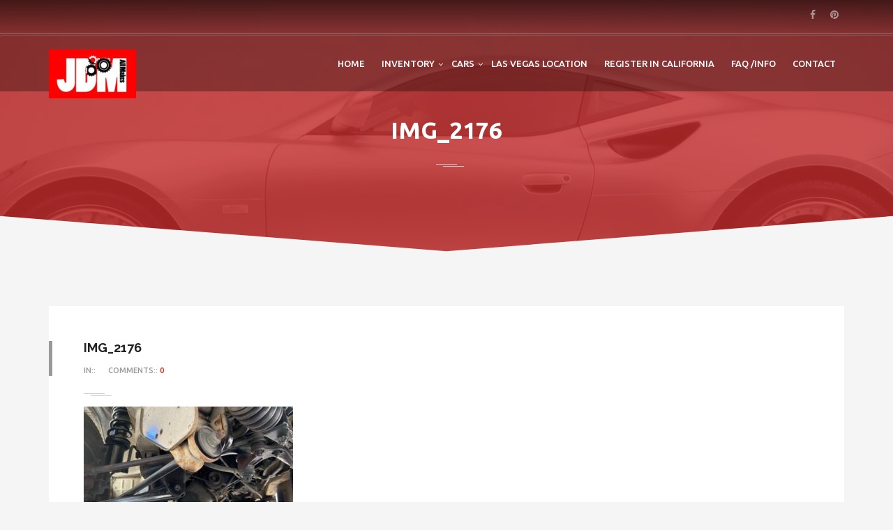

--- FILE ---
content_type: text/html; charset=UTF-8
request_url: https://www.jdmallmakesmotors.com/img_2176-3/
body_size: 8862
content:
<!DOCTYPE html>
<html dir="ltr" lang="en-US" prefix="og: https://ogp.me/ns#" class="no-js">
<head>
<meta charset="UTF-8">

<meta name="viewport" content="width=device-width">


<link rel="profile" href="https://gmpg.org/xfn/11">
<link rel="pingback" href="https://www.jdmallmakesmotors.com/xmlrpc.php">

<title>IMG_2176 | Import cars from japan</title>

		<!-- All in One SEO 4.5.3.1 - aioseo.com -->
		<meta name="robots" content="max-image-preview:large" />
		<link rel="canonical" href="https://www.jdmallmakesmotors.com/img_2176-3/" />
		<meta name="generator" content="All in One SEO (AIOSEO) 4.5.3.1" />
		<meta property="og:locale" content="en_US" />
		<meta property="og:site_name" content="Import cars from japan | Import cars from japan" />
		<meta property="og:type" content="article" />
		<meta property="og:title" content="IMG_2176 | Import cars from japan" />
		<meta property="og:url" content="https://www.jdmallmakesmotors.com/img_2176-3/" />
		<meta property="article:published_time" content="2022-08-25T04:02:06+00:00" />
		<meta property="article:modified_time" content="2022-08-25T04:02:06+00:00" />
		<meta name="twitter:card" content="summary" />
		<meta name="twitter:title" content="IMG_2176 | Import cars from japan" />
		<meta name="google" content="nositelinkssearchbox" />
		<script type="application/ld+json" class="aioseo-schema">
			{"@context":"https:\/\/schema.org","@graph":[{"@type":"BreadcrumbList","@id":"https:\/\/www.jdmallmakesmotors.com\/img_2176-3\/#breadcrumblist","itemListElement":[{"@type":"ListItem","@id":"https:\/\/www.jdmallmakesmotors.com\/#listItem","position":1,"name":"Home","item":"https:\/\/www.jdmallmakesmotors.com\/","nextItem":"https:\/\/www.jdmallmakesmotors.com\/img_2176-3\/#listItem"},{"@type":"ListItem","@id":"https:\/\/www.jdmallmakesmotors.com\/img_2176-3\/#listItem","position":2,"name":"IMG_2176","previousItem":"https:\/\/www.jdmallmakesmotors.com\/#listItem"}]},{"@type":"ItemPage","@id":"https:\/\/www.jdmallmakesmotors.com\/img_2176-3\/#itempage","url":"https:\/\/www.jdmallmakesmotors.com\/img_2176-3\/","name":"IMG_2176 | Import cars from japan","inLanguage":"en-US","isPartOf":{"@id":"https:\/\/www.jdmallmakesmotors.com\/#website"},"breadcrumb":{"@id":"https:\/\/www.jdmallmakesmotors.com\/img_2176-3\/#breadcrumblist"},"datePublished":"2022-08-25T04:02:06+00:00","dateModified":"2022-08-25T04:02:06+00:00"},{"@type":"Organization","@id":"https:\/\/www.jdmallmakesmotors.com\/#organization","name":"Import cars from japan","url":"https:\/\/www.jdmallmakesmotors.com\/"},{"@type":"WebSite","@id":"https:\/\/www.jdmallmakesmotors.com\/#website","url":"https:\/\/www.jdmallmakesmotors.com\/","name":"Import cars from japan","description":"Import cars from japan","inLanguage":"en-US","publisher":{"@id":"https:\/\/www.jdmallmakesmotors.com\/#organization"}}]}
		</script>
		<!-- All in One SEO -->

<link rel='dns-prefetch' href='//fonts.googleapis.com' />
<link rel='dns-prefetch' href='//s.w.org' />
<link rel="alternate" type="application/rss+xml" title="Import cars from japan &raquo; Feed" href="https://www.jdmallmakesmotors.com/feed/" />
<link rel="alternate" type="application/rss+xml" title="Import cars from japan &raquo; Comments Feed" href="https://www.jdmallmakesmotors.com/comments/feed/" />
<link rel="alternate" type="application/rss+xml" title="Import cars from japan &raquo; IMG_2176 Comments Feed" href="https://www.jdmallmakesmotors.com/feed/?attachment_id=38134" />
		<script type="text/javascript">
			window._wpemojiSettings = {"baseUrl":"https:\/\/s.w.org\/images\/core\/emoji\/11\/72x72\/","ext":".png","svgUrl":"https:\/\/s.w.org\/images\/core\/emoji\/11\/svg\/","svgExt":".svg","source":{"concatemoji":"https:\/\/www.jdmallmakesmotors.com\/wp-includes\/js\/wp-emoji-release.min.js?ver=5.0.8"}};
			!function(a,b,c){function d(a,b){var c=String.fromCharCode;l.clearRect(0,0,k.width,k.height),l.fillText(c.apply(this,a),0,0);var d=k.toDataURL();l.clearRect(0,0,k.width,k.height),l.fillText(c.apply(this,b),0,0);var e=k.toDataURL();return d===e}function e(a){var b;if(!l||!l.fillText)return!1;switch(l.textBaseline="top",l.font="600 32px Arial",a){case"flag":return!(b=d([55356,56826,55356,56819],[55356,56826,8203,55356,56819]))&&(b=d([55356,57332,56128,56423,56128,56418,56128,56421,56128,56430,56128,56423,56128,56447],[55356,57332,8203,56128,56423,8203,56128,56418,8203,56128,56421,8203,56128,56430,8203,56128,56423,8203,56128,56447]),!b);case"emoji":return b=d([55358,56760,9792,65039],[55358,56760,8203,9792,65039]),!b}return!1}function f(a){var c=b.createElement("script");c.src=a,c.defer=c.type="text/javascript",b.getElementsByTagName("head")[0].appendChild(c)}var g,h,i,j,k=b.createElement("canvas"),l=k.getContext&&k.getContext("2d");for(j=Array("flag","emoji"),c.supports={everything:!0,everythingExceptFlag:!0},i=0;i<j.length;i++)c.supports[j[i]]=e(j[i]),c.supports.everything=c.supports.everything&&c.supports[j[i]],"flag"!==j[i]&&(c.supports.everythingExceptFlag=c.supports.everythingExceptFlag&&c.supports[j[i]]);c.supports.everythingExceptFlag=c.supports.everythingExceptFlag&&!c.supports.flag,c.DOMReady=!1,c.readyCallback=function(){c.DOMReady=!0},c.supports.everything||(h=function(){c.readyCallback()},b.addEventListener?(b.addEventListener("DOMContentLoaded",h,!1),a.addEventListener("load",h,!1)):(a.attachEvent("onload",h),b.attachEvent("onreadystatechange",function(){"complete"===b.readyState&&c.readyCallback()})),g=c.source||{},g.concatemoji?f(g.concatemoji):g.wpemoji&&g.twemoji&&(f(g.twemoji),f(g.wpemoji)))}(window,document,window._wpemojiSettings);
		</script>
		<style type="text/css">
img.wp-smiley,
img.emoji {
	display: inline !important;
	border: none !important;
	box-shadow: none !important;
	height: 1em !important;
	width: 1em !important;
	margin: 0 .07em !important;
	vertical-align: -0.1em !important;
	background: none !important;
	padding: 0 !important;
}
</style>
<link rel='stylesheet' id='fil-theme-autoicon-css'  href='https://www.jdmallmakesmotors.com/wp-content/themes/autozone/fonts/autoicon/fontello.css?ver=5.0.8' type='text/css' media='all' />
<link rel='stylesheet' id='fil-theme-cars-css'  href='https://www.jdmallmakesmotors.com/wp-content/themes/autozone/fonts/cars/flaticon.css?ver=5.0.8' type='text/css' media='all' />
<link rel='stylesheet' id='fil-theme-elegant-css'  href='https://www.jdmallmakesmotors.com/wp-content/themes/autozone/fonts/elegant/style.css?ver=5.0.8' type='text/css' media='all' />
<link rel='stylesheet' id='fil-theme-flaticon-css'  href='https://www.jdmallmakesmotors.com/wp-content/themes/autozone/fonts/flaticon/flaticon.css?ver=5.0.8' type='text/css' media='all' />
<link rel='stylesheet' id='fil-theme-fontawesome-css'  href='https://www.jdmallmakesmotors.com/wp-content/themes/autozone/fonts/fontawesome/css/font-awesome.css?ver=5.0.8' type='text/css' media='all' />
<link rel='stylesheet' id='fil-theme-simple-css'  href='https://www.jdmallmakesmotors.com/wp-content/themes/autozone/fonts/simple/style.css?ver=5.0.8' type='text/css' media='all' />
<link rel='stylesheet' id='wp-block-library-css'  href='https://www.jdmallmakesmotors.com/wp-includes/css/dist/block-library/style.min.css?ver=5.0.8' type='text/css' media='all' />
<link rel='stylesheet' id='contact-form-7-css'  href='https://www.jdmallmakesmotors.com/wp-content/plugins/contact-form-7/includes/css/styles.css?ver=5.1.3' type='text/css' media='all' />
<link rel='stylesheet' id='bootstrap-css'  href='https://www.jdmallmakesmotors.com/wp-content/plugins/pix-auto-deal/assets/css/bootstrap.css?ver=3.2.0' type='text/css' media='all' />
<link rel='stylesheet' id='pixad-autos-css'  href='https://www.jdmallmakesmotors.com/wp-content/plugins/pix-auto-deal/assets/css/pixad-autos.css?ver=5.0.8' type='text/css' media='all' />
<link rel='stylesheet' id='font-awesome-css'  href='https://www.jdmallmakesmotors.com/wp-content/plugins/js_composer/assets/lib/bower/font-awesome/css/font-awesome.min.css?ver=5.4.7' type='text/css' media='all' />
<link rel='stylesheet' id='magnific-popup-css'  href='https://www.jdmallmakesmotors.com/wp-content/plugins/pix-auto-deal/assets/css/magnific-popup.css?ver=1.0.0' type='text/css' media='all' />
<link rel='stylesheet' id='pressapps-login-access-css'  href='https://www.jdmallmakesmotors.com/wp-content/plugins/pressapps-login-access/public/css/pressapps-login-access-public.css?ver=1.0.0' type='text/css' media='all' />
<style id='pressapps-login-access-inline-css' type='text/css'>
#palo-modal-wrapper { background-color: #03A9F4; } .palo-modal-form label, .palo-modal-form > form > p, .palo-modal-form #reg_passmail, .palo-modal-form div.updated, .palo-modal-form .message, .palo-modal-form div.error, .palo-modal-close, .palo-modal-close:hover, .palo-modal-form .palo-terms-condition a, .palo-modal-form .palo-terms-condition a:hover, .palo-modal-form .palo-form-title, .palo-form-links, .palo-form-links a, .palo-form-links a:hover { color: #000000; } #palo-modal-wrapper #wp-submit { color: #ffffff; background: #03A9F4; } #palo-modal-wrapper.palo-class-modal .palo-main-method-form { background-color: #455A64}.palo-modal-form input[type=text], .palo-modal-form input[type=email], .palo-modal-form input[type=password], .palo-modal-form input[type=submit], .palo-modal-form textarea, .palo-modal-form .palo_select { border-radius: 2px; } .palo-embed-form #wp-submit { color: #ffffff; background: #03A9F4; border: solid #03A9F4 1px; } .palo-embed-form #wp-submit:hover { background: #181818; border: solid #181818 1px; } .palo-embed-form input[type=text], .palo-embed-form input[type=email], .palo-embed-form input[type=password], .palo-embed-form input[type=submit], .palo-embed-form textarea, .palo-embed-form .palo_select { border-radius: 2px; } .palo-embed-form input[type=text]:focus, .palo-embed-form input[type=email]:focus, .palo-embed-form input[type=password]:focus, .palo-embed-form textarea:focus, .palo-embed-form .palo_select:focus { border-color: #03A9F4; } .palo-embed-form input[type=text], .palo-embed-form input[type=email], .palo-embed-form input[type=password] { border-width: 1px; border-color: #181818; } .palo-embed-form textarea, .palo_select { border-color: #181818; border-width: 1px; } .palo-embed-form input:focus { border-width: 1px; border-color: #181818; }
</style>
<link rel='stylesheet' id='rs-plugin-settings-css'  href='https://www.jdmallmakesmotors.com/wp-content/plugins/revslider/public/assets/css/settings.css?ver=5.4.7.1' type='text/css' media='all' />
<style id='rs-plugin-settings-inline-css' type='text/css'>
#rs-demo-id {}
</style>
<link rel='stylesheet' id='wp-show-posts-css'  href='https://www.jdmallmakesmotors.com/wp-content/plugins/wp-show-posts/css/wp-show-posts-min.css?ver=1.1.4' type='text/css' media='all' />
<link rel='stylesheet' id='style-css'  href='https://www.jdmallmakesmotors.com/wp-content/themes/autozone/style.css?ver=5.0.8' type='text/css' media='all' />
<link rel='stylesheet' id='autozone-master-css'  href='https://www.jdmallmakesmotors.com/wp-content/themes/autozone/css/master.css?ver=5.0.8' type='text/css' media='all' />
<link rel='stylesheet' id='autozone-assetscss-css'  href='https://www.jdmallmakesmotors.com/wp-content/themes/autozone/assets/assets.min.css?ver=5.0.8' type='text/css' media='all' />
<link rel='stylesheet' id='autozone-fonts-css'  href='https://fonts.googleapis.com/css?family=Raleway%3A300%2C400%2C500%2C600%2C700%2C800%7CUbuntu%3A300%2C400%2C500%2C700%7CDroid+Serif%3A400italic&#038;subset=latin%2Ccyrillic%2Clatin-ext' type='text/css' media='all' />
<link rel='stylesheet' id='autozone-header-css'  href='https://www.jdmallmakesmotors.com/wp-content/themes/autozone/assets/header/header.css?ver=5.0.8' type='text/css' media='all' />
<link rel='stylesheet' id='autozone-header-yamm-css'  href='https://www.jdmallmakesmotors.com/wp-content/themes/autozone/assets/header/yamm.css?ver=5.0.8' type='text/css' media='all' />
<link rel='stylesheet' id='autozone-dynamic-styles-css'  href='https://www.jdmallmakesmotors.com/wp-admin/admin-ajax.php?action=dynamic_styles&#038;pageID=38134&#038;ver=5.0.8' type='text/css' media='all' />
<link rel='stylesheet' id='mpc-massive-style-css'  href='https://www.jdmallmakesmotors.com/wp-content/plugins/mpc-massive/assets/css/mpc-styles.css?ver=2.4.8' type='text/css' media='all' />
<script>if (document.location.protocol != "https:") {document.location = document.URL.replace(/^http:/i, "https:");}</script><script type='text/javascript' src='https://www.jdmallmakesmotors.com/wp-includes/js/jquery/jquery.js?ver=1.12.4'></script>
<script type='text/javascript' src='https://www.jdmallmakesmotors.com/wp-includes/js/jquery/jquery-migrate.min.js?ver=1.4.1'></script>
<script type='text/javascript'>
/* <![CDATA[ */
var pixadAjax = {"url":"https:\/\/www.jdmallmakesmotors.com\/wp-admin\/admin-ajax.php","nonce":"f69d7cea3a"};
/* ]]> */
</script>
<script type='text/javascript' src='https://www.jdmallmakesmotors.com/wp-content/plugins/pix-auto-deal/assets/js/pixad-ajax.js?ver=1'></script>
<script type='text/javascript' src='https://www.jdmallmakesmotors.com/wp-content/plugins/revslider/public/assets/js/jquery.themepunch.tools.min.js?ver=5.4.7.1'></script>
<script type='text/javascript' src='https://www.jdmallmakesmotors.com/wp-content/plugins/revslider/public/assets/js/jquery.themepunch.revolution.min.js?ver=5.4.7.1'></script>
<script type='text/javascript' src='https://www.jdmallmakesmotors.com/wp-content/themes/autozone/js/jquery-migrate-1.2.1.js?ver=3.3'></script>
<script type='text/javascript' src='https://www.jdmallmakesmotors.com/wp-content/themes/autozone/js/modernizr.custom.js?ver=3.3'></script>
<link rel='https://api.w.org/' href='https://www.jdmallmakesmotors.com/wp-json/' />
<link rel="EditURI" type="application/rsd+xml" title="RSD" href="https://www.jdmallmakesmotors.com/xmlrpc.php?rsd" />
<link rel="wlwmanifest" type="application/wlwmanifest+xml" href="https://www.jdmallmakesmotors.com/wp-includes/wlwmanifest.xml" /> 
<meta name="generator" content="WordPress 5.0.8" />
<link rel='shortlink' href='https://www.jdmallmakesmotors.com/?p=38134' />
<link rel="alternate" type="application/json+oembed" href="https://www.jdmallmakesmotors.com/wp-json/oembed/1.0/embed?url=https%3A%2F%2Fwww.jdmallmakesmotors.com%2Fimg_2176-3%2F" />
<link rel="alternate" type="text/xml+oembed" href="https://www.jdmallmakesmotors.com/wp-json/oembed/1.0/embed?url=https%3A%2F%2Fwww.jdmallmakesmotors.com%2Fimg_2176-3%2F&#038;format=xml" />
<style>

/* CSS added by Hide Metadata Plugin */

.entry-meta .byline:before,
			.entry-header .entry-meta span.byline:before,
			.entry-meta .byline:after,
			.entry-header .entry-meta span.byline:after,
			.single .byline, .group-blog .byline,
			.entry-meta .byline,
			.entry-header .entry-meta > span.byline,
			.entry-meta .author.vcard  {
				content: '';
				display: none;
				margin: 0;
			}
.entry-meta .posted-on:before,
			.entry-header .entry-meta > span.posted-on:before,
			.entry-meta .posted-on:after,
			.entry-header .entry-meta > span.posted-on:after,
			.entry-meta .posted-on,
			.entry-header .entry-meta > span.posted-on {
				content: '';
				display: none;
				margin: 0;
			}</style>
<!-- Global site tag (gtag.js) - Google Ads: 574833677 -->
<script async src="https://www.googletagmanager.com/gtag/js?id=AW-574833677"></script>
<script>
  window.dataLayer = window.dataLayer || [];
  function gtag(){dataLayer.push(arguments);}
  gtag('js', new Date());

  gtag('config', 'AW-574833677');
</script><meta name="generator" content="Powered by WPBakery Page Builder - drag and drop page builder for WordPress."/>
<!--[if lte IE 9]><link rel="stylesheet" type="text/css" href="https://www.jdmallmakesmotors.com/wp-content/plugins/js_composer/assets/css/vc_lte_ie9.min.css" media="screen"><![endif]--><meta name="generator" content="Powered by Slider Revolution 5.4.7.1 - responsive, Mobile-Friendly Slider Plugin for WordPress with comfortable drag and drop interface." />
<link rel="icon" href="https://www.jdmallmakesmotors.com/wp-content/uploads/2019/06/cropped-logo2-32x32.png" sizes="32x32" />
<link rel="icon" href="https://www.jdmallmakesmotors.com/wp-content/uploads/2019/06/cropped-logo2-192x192.png" sizes="192x192" />
<link rel="apple-touch-icon-precomposed" href="https://www.jdmallmakesmotors.com/wp-content/uploads/2019/06/cropped-logo2-180x180.png" />
<meta name="msapplication-TileImage" content="https://www.jdmallmakesmotors.com/wp-content/uploads/2019/06/cropped-logo2-270x270.png" />
<script type="text/javascript">function setREVStartSize(e){									
						try{ e.c=jQuery(e.c);var i=jQuery(window).width(),t=9999,r=0,n=0,l=0,f=0,s=0,h=0;
							if(e.responsiveLevels&&(jQuery.each(e.responsiveLevels,function(e,f){f>i&&(t=r=f,l=e),i>f&&f>r&&(r=f,n=e)}),t>r&&(l=n)),f=e.gridheight[l]||e.gridheight[0]||e.gridheight,s=e.gridwidth[l]||e.gridwidth[0]||e.gridwidth,h=i/s,h=h>1?1:h,f=Math.round(h*f),"fullscreen"==e.sliderLayout){var u=(e.c.width(),jQuery(window).height());if(void 0!=e.fullScreenOffsetContainer){var c=e.fullScreenOffsetContainer.split(",");if (c) jQuery.each(c,function(e,i){u=jQuery(i).length>0?u-jQuery(i).outerHeight(!0):u}),e.fullScreenOffset.split("%").length>1&&void 0!=e.fullScreenOffset&&e.fullScreenOffset.length>0?u-=jQuery(window).height()*parseInt(e.fullScreenOffset,0)/100:void 0!=e.fullScreenOffset&&e.fullScreenOffset.length>0&&(u-=parseInt(e.fullScreenOffset,0))}f=u}else void 0!=e.minHeight&&f<e.minHeight&&(f=e.minHeight);e.c.closest(".rev_slider_wrapper").css({height:f})					
						}catch(d){console.log("Failure at Presize of Slider:"+d)}						
					};</script>
<noscript><style type="text/css"> .wpb_animate_when_almost_visible { opacity: 1; }</style></noscript>
<script type="text/javascript">
addLoadEvent = function(func){if(typeof jQuery!="undefined")jQuery(document).ready(func);else if(typeof wpOnload!='function'){wpOnload=func;}else{var oldonload=wpOnload;wpOnload=function(){oldonload();func();}}};
var ajaxurl = '/wp-admin/admin-ajax.php',
	pagenow = 'page',
	typenow = 'page',
	adminpage = 'post-php',
	thousandsSeparator = ',',
	decimalPoint = '.',
	isRtl = 0;
</script>
<link rel="pingback" href="https://www.jdmallmakesmotors.com/wp-content/themes/autozone/assets/flexslider/jquery.flexslider.js">
<style>
    #carousel-product .flex-viewport {overflow:visible !important;height:auto !important;}
    .carousel-product .slides {width:100% !important;transform:none !important;}
    .carousel-product .slides > li {margin-right:5px !important;margin-bottom:5px !important;}
    .carousel-product .slides > li img {width:100%;}
</style>
</head>

<body data-rsssl=1 class="attachment attachment-template-default single single-attachment postid-38134 attachmentid-38134 attachment-jpeg animated-css layout-switch wpb-js-composer js-comp-ver-5.4.7 vc_responsive" data-scrolling-animations="false" data-header="fixed-header">




<!-- ========================== --> 
<!-- SEARCH MODAL  --> 
<!-- ========================== -->

<div class="header-search">
	<div class="container">
		<div class="row">
			<div class="col-sm-8 col-sm-offset-2 col-xs-10 col-xs-offset-1">
				<div class="navbar-search">
					<form action="https://www.jdmallmakesmotors.com" method="get" id="search-global-form" class="search-global">
						<input type="text" placeholder="Type to search" autocomplete="off" name="s" id="search" value="" class="search-global__input">
						<button class="search-global__btn"><i class="icon fa fa-search"></i></button>
						<div class="search-global__note">Begin typing your search above and press return to search.</div>
					</form>
				</div>
			</div>
		</div>
	</div>
	<button type="button" class="search-close search-form_close close"><i class="fa fa-times"></i></button>
</div>
	<div data-off-canvas="slidebar-5 left overlay" class="mobile-slidebar-menu">
		<button class="menu-mobile-button visible-xs-block js-toggle-mobile-slidebar toggle-menu-button">
			<span class="toggle-menu-button-icon"><span></span> <span></span> <span></span> <span></span>
				<span></span> <span></span></span>
		</button>
		<ul id="menu-main-menu" class="yamm main-menu nav navbar-nav"><li id="menu-item-8409" class="menu-item menu-item-type-post_type menu-item-object-page menu-item-8409 dropdown"><a href="https://www.jdmallmakesmotors.com/home/">Home</a></li>
<li id="menu-item-13258" class="menu-item menu-item-type-custom menu-item-object-custom menu-item-has-children menu-item-13258 dropdown"><a href="#">Inventory</a>
<ul class="dropdown-menu">
	<li id="menu-item-26948" class="menu-item menu-item-type-post_type menu-item-object-page menu-item-home menu-item-26948 dropdown"><a href="https://www.jdmallmakesmotors.com/">Current Inventory</a></li>
	<li id="menu-item-26946" class="menu-item menu-item-type-post_type menu-item-object-page menu-item-26946 dropdown"><a href="https://www.jdmallmakesmotors.com/recently-sold/">Recently Sold</a></li>
	<li id="menu-item-26949" class="menu-item menu-item-type-post_type menu-item-object-page menu-item-26949 dropdown"><a href="https://www.jdmallmakesmotors.com/future_inventory/">Future Inventory</a></li>
</ul>
</li>
<li id="menu-item-8672" class="menu-item menu-item-type-custom menu-item-object-custom menu-item-has-children menu-item-8672 dropdown"><a href="#">Cars</a>
<ul class="dropdown-menu">
	<li id="menu-item-8671" class="menu-item menu-item-type-post_type menu-item-object-page menu-item-8671 dropdown"><a href="https://www.jdmallmakesmotors.com/cars/">Cars Export</a></li>
</ul>
</li>
<li id="menu-item-14847" class="menu-item menu-item-type-custom menu-item-object-custom menu-item-14847 dropdown"><a href="https://www.jdmallmakesmotors.com/la">LAS VEGAS LOCATION</a></li>
<li id="menu-item-9549" class="menu-item menu-item-type-post_type menu-item-object-page menu-item-9549 dropdown"><a href="https://www.jdmallmakesmotors.com/california/">Register in California</a></li>
<li id="menu-item-8401" class="menu-item menu-item-type-post_type menu-item-object-page menu-item-8401 dropdown"><a href="https://www.jdmallmakesmotors.com/title-3/">FAQ /INFO</a></li>
<li id="menu-item-7529" class="menu-item menu-item-type-post_type menu-item-object-page menu-item-7529 dropdown"><a href="https://www.jdmallmakesmotors.com/contact/">Contact</a></li>
</ul>	</div>
	



<div class="layout-theme animated-css"  data-header="nosticky" data-header-top="200"  >



	<header class="header

    	    header-topbar-view
	    header-topbarbox-1-left        header-topbarbox-2-right    
        header-normal-width

            navbar-fixed-top
    
		header-background-trans-black-rgba03
	        header-color-white
        header-logo-white
	
        header-navibox-1-left        header-navibox-2-right        header-navibox-3-right        header-navibox-4-right
						 

	wide-header1--trans-black--menu-marker-arrow-normal-1-1--disable-0-0-1
       ">
		<div class="container container-boxed-width">
					<div class="top-bar">
				<div class="container">
					<div class="header-topbarbox-1">
						<ul>
																				</ul>
					</div>
					<div class="header-topbarbox-2">
		                						<ul class="nav navbar-nav hidden-xs">
															<li class="header-social-link"><a href="https://www.facebook.com/JDMALLMAKES/?ref=br_rs"
								       target="_blank"><i class="fa fa-facebook"></i></a></li>
																																																																							<li class="header-social-link"><a href="https://www.instagram.com/jdmallmakes/"
								       target="_blank"><i class="fa fa-pinterest"></i></a></li>
																																									</ul>	
											</div>
				</div>
			</div>
					<nav id="nav" class="navbar">
				<div class="container ">
					<div class="header-navibox-1">
						<button class="menu-mobile-button visible-xs-block js-toggle-mobile-slidebar toggle-menu-button ">
							<span class="toggle-menu-button-icon"><span></span> <span></span> <span></span> <span></span>
								<span></span> <span></span></span>
						</button>
						<a class="navbar-brand scroll" href="https://www.jdmallmakesmotors.com/">
															<img class="normal-logo"
								     src="https://www.jdmallmakesmotors.com/wp-content/uploads/2018/04/unnamed-e1523989256313.jpg"
								     alt="logo"/>
																						<img class="scroll-logo hidden-xs"
								     src="https://www.jdmallmakesmotors.com/wp-content/uploads/2018/04/unnamed-e1523989256313.jpg"
								     alt="logo"/>
													</a>
					</div>
										<div class="header-navibox-3">
						<ul class="nav navbar-nav hidden-xs">

							
							
						</ul>
					</div>
										<div class="header-navibox-2">
						<ul id="menu-main-menu-1" class="yamm main-menu nav navbar-nav  menu-marker-arrow"><li class="menu-item menu-item-type-post_type menu-item-object-page menu-item-8409 dropdown"><a href="https://www.jdmallmakesmotors.com/home/">Home</a></li>
<li class="menu-item menu-item-type-custom menu-item-object-custom menu-item-has-children menu-item-13258 dropdown"><a href="#">Inventory</a>
<ul class="dropdown-menu">
	<li class="menu-item menu-item-type-post_type menu-item-object-page menu-item-home menu-item-26948 dropdown"><a href="https://www.jdmallmakesmotors.com/">Current Inventory</a></li>
	<li class="menu-item menu-item-type-post_type menu-item-object-page menu-item-26946 dropdown"><a href="https://www.jdmallmakesmotors.com/recently-sold/">Recently Sold</a></li>
	<li class="menu-item menu-item-type-post_type menu-item-object-page menu-item-26949 dropdown"><a href="https://www.jdmallmakesmotors.com/future_inventory/">Future Inventory</a></li>
</ul>
</li>
<li class="menu-item menu-item-type-custom menu-item-object-custom menu-item-has-children menu-item-8672 dropdown"><a href="#">Cars</a>
<ul class="dropdown-menu">
	<li class="menu-item menu-item-type-post_type menu-item-object-page menu-item-8671 dropdown"><a href="https://www.jdmallmakesmotors.com/cars/">Cars Export</a></li>
</ul>
</li>
<li class="menu-item menu-item-type-custom menu-item-object-custom menu-item-14847 dropdown"><a href="https://www.jdmallmakesmotors.com/la">LAS VEGAS LOCATION</a></li>
<li class="menu-item menu-item-type-post_type menu-item-object-page menu-item-9549 dropdown"><a href="https://www.jdmallmakesmotors.com/california/">Register in California</a></li>
<li class="menu-item menu-item-type-post_type menu-item-object-page menu-item-8401 dropdown"><a href="https://www.jdmallmakesmotors.com/title-3/">FAQ /INFO</a></li>
<li class="menu-item menu-item-type-post_type menu-item-object-page menu-item-7529 dropdown"><a href="https://www.jdmallmakesmotors.com/contact/">Contact</a></li>
</ul>					</div>
									</div>
			</nav>
		</div>
	</header>
<div class="block-title">
	

<div class="block-title__inner section-bg section-bg_second" style="background-image:url(
    https://www.jdmallmakesmotors.com/wp-content/themes/autozone/images/page-img.jpg);" >
          <span class="vc_row-overlay" style="background-color: rgba(221,51,51,0.8) !important;"></span>
		<div class="bg-inner">
				
	
	<h1 class="ui-title-page">
                              IMG_2176              </h1>			<div class="decor-1 center-block"></div>
					</div><!-- end bg-inner -->

</div><!-- end block-title__inner -->
</div>
<div id="wrapper">



<div class="container">
    <div class="row">
                <div class="col-md-12 pix-without-sidebar">
            
<main class="main-content">

	<article class="post post_mod-b clearfix">
		
<div class="entry-media">
	</div>


		<div class="entry-main">
			<div class="entry-main__inner">
				<h3 class="entry-title">IMG_2176</h3>
				<div class="entry-meta">
				
									<span class="entry-meta__item">In:: 
					                    </span>
				
						            <span class="entry-meta__item">COMMENTS:: <a href="https://www.jdmallmakesmotors.com/img_2176-3/#respond" class="entry-meta__link" >0</a></span>
		        				</div>
			</div>
			<div class="decor-1"></div>
						<div class="entry-content rtd">
				                <p class="attachment"><a href='https://www.jdmallmakesmotors.com/wp-content/uploads/2022/08/IMG_2176.jpg'><img width="300" height="225" src="https://www.jdmallmakesmotors.com/wp-content/uploads/2022/08/IMG_2176-300x225.jpg" class="attachment-medium size-medium" alt="" srcset="https://www.jdmallmakesmotors.com/wp-content/uploads/2022/08/IMG_2176-300x225.jpg 300w, https://www.jdmallmakesmotors.com/wp-content/uploads/2022/08/IMG_2176-768x576.jpg 768w, https://www.jdmallmakesmotors.com/wp-content/uploads/2022/08/IMG_2176-1024x768.jpg 1024w, https://www.jdmallmakesmotors.com/wp-content/uploads/2022/08/IMG_2176-88x66.jpg 88w, https://www.jdmallmakesmotors.com/wp-content/uploads/2022/08/IMG_2176-173x130.jpg 173w, https://www.jdmallmakesmotors.com/wp-content/uploads/2022/08/IMG_2176-640x480.jpg 640w" sizes="(max-width: 300px) 100vw, 300px" /></a></p>
			</div>

			<footer class="entry-footer clearfix">
										<div class="wrap-social-block wrap-social-block_mod-a pull-right">
					
            <div class="social-block ">
                <div class="social-block__inner">
                    <span class="social-block__title">Share This</span>
                    <ul class="social-block__list list-inline">
                        <li><a class="icon fa fa-facebook" href="http://www.facebook.com/sharer.php?u=https://www.jdmallmakesmotors.com/img_2176-3/&amp;images=https://www.jdmallmakesmotors.com/wp-content/uploads/2022/08/IMG_2176.jpg" title="Facebook" target="_blank"></a></li>
                        <li><a class="icon fa fa-twitter" href="https://twitter.com/share?url=https://www.jdmallmakesmotors.com/img_2176-3/&text=IMG_2176" title="Twitter" target="_blank"></a></li>
                        <li><a class="icon fa fa-google-plus" href="http://plus.google.com/share?url=https://www.jdmallmakesmotors.com/img_2176-3/&title=IMG_2176" title="Google +" target="_blank"></a></li>
                    </ul>
                </div>
            </div>
							</div>
			
			</footer>
		</div>
	</article><!-- end post -->

	
		<div class="post-nav">
		<div class="post-nav__item">
			<div class="post-nav__img"></div>
			<div class="post-nav__inner">
				<div class="post-nav__title">IMG_2176</div>
				<a class="post-nav__link" href="https://www.jdmallmakesmotors.com/img_2176-3/"><i class="decor-3 fa fa-caret-right"></i>PREVIOUS POST</a>
			</div>
		</div>
		<div class="post-nav__item">
			<div class="post-nav__img"></div>
			<div class="post-nav__inner">
				<div class="post-nav__title">IMG_2176</div>
				<a class="post-nav__link" href="https://www.jdmallmakesmotors.com/img_2176-3/">NEXT POST<i class="decor-3 fa fa-caret-right"></i></a>
			</div>
		</div>
	</div>

	


                <div id="respond" class="comment-respond">
            <h3 class="ui-title-inner">Leave a Reply <small><a rel="nofollow" id="cancel-comment-reply-link" href="/img_2176-3/#respond" style="display:none;">Cancel reply</a></small></h3>
									<div class="decor-1"></div>
            
            
                            <form action="https://www.jdmallmakesmotors.com/wp-comments-post.php" method="post" id="commentform" class="reply-form form-inline comment-form">
                    
                    <p class="comment-notes"><span id="email-notes">Your email address will not be published.</span> Required fields are marked <span class="required">*</span></p>                                                      
                  <div class="row">    <div class="col-xs-6 col-sm-6">
                            <label class="sr-only" for="user-name">NAME</label>
                            <input type="text" name="author" class="reply-field font-additional font-weight-normal color-third" id="user-name" placeholder="NAME">
                        </div> 
                       
                         <div class="col-xs-6 col-sm-6">
                            <label class="sr-only" for="user-email">EMAIL</label>
                            <input type="email" name="email" class="reply-field font-additional font-weight-normal color-third" id="user-email" placeholder="EMAIL">
                        </div>   </div>
                                       
                       <div class="row">   <div class="fcol-xs-12 col-sm-12">
                        <label class="sr-only" for="user-message">COMMENTS</label>
                        <textarea name="comment" class="reply-field font-additional font-weight-normal color-third" id="user-message" placeholder="COMMENTS"></textarea>
                    </div>   </div>
                    
                    <input type="hidden" name="comment_post_ID" value="38134"/>

                    

                    
                    
                <div class="wrap__btn-skew-r">
					<button type="submit" class="btn-skew-r btn-skew-r_mod-a btn-effect "><span class="btn-skew-r__inner">send comment</span></button>
	</div>
                    <p style="display: none !important;"><label>&#916;<textarea name="ak_hp_textarea" cols="45" rows="8" maxlength="100"></textarea></label><input type="hidden" id="ak_js_1" name="ak_js" value="77"/><script>document.getElementById( "ak_js_1" ).setAttribute( "value", ( new Date() ).getTime() );</script></p>                </form>
                    </div><!-- #respond -->
        


</main>        </div>
            </div>
</div>


<footer class="footer">

     <div class="container"> <div class="wrap-section-border"><div class="bg_inner border-section-top border-section-top_mod-b"></div></div></div>

    <div>
        <section class="section_mod-h section-bg section-bg_second">
            <div class="bg-inner">
                <div class="container">
                    <div class="row">
                        <div class="col-xs-12">
                            <a href="https://www.jdmallmakesmotors.com/" class="logo">
																	<img class="logo__img img-responsive" src="https://wp-content/uploads/2018/04/unnamed.jpg" alt="Footer Logo" />
															</a>
                            <div class="decor-1 decor-1_mod-b"></div>
                        </div>
                        <!-- end col -->
                    </div>
                    <!-- end row -->

                    
										         <p class="attachment"><a href='https://www.jdmallmakesmotors.com/wp-content/uploads/2022/08/IMG_2176.jpg'><img width="300" height="225" src="https://www.jdmallmakesmotors.com/wp-content/uploads/2022/08/IMG_2176-300x225.jpg" class="attachment-medium size-medium" alt="" srcset="https://www.jdmallmakesmotors.com/wp-content/uploads/2022/08/IMG_2176-300x225.jpg 300w, https://www.jdmallmakesmotors.com/wp-content/uploads/2022/08/IMG_2176-768x576.jpg 768w, https://www.jdmallmakesmotors.com/wp-content/uploads/2022/08/IMG_2176-1024x768.jpg 1024w, https://www.jdmallmakesmotors.com/wp-content/uploads/2022/08/IMG_2176-88x66.jpg 88w, https://www.jdmallmakesmotors.com/wp-content/uploads/2022/08/IMG_2176-173x130.jpg 173w, https://www.jdmallmakesmotors.com/wp-content/uploads/2022/08/IMG_2176-640x480.jpg 640w" sizes="(max-width: 300px) 100vw, 300px" /></a></p>
					
                </div>
                <!-- end container -->
            </div>
            <!-- end bg-inner -->
        </section>
        <!-- end section_mod-b -->
    </div>
    <!-- end wrap-section-border -->
    <div class="footer__wrap-btn"> <a class="footer__btn" href="javascript:void(0);">top</a> </div>
    <div class="copyright">Our Address:  679 W. Lincoln Street, Banning, CA- 92220<br>
Phone: +1-626-337-2675<br>
Copyright 2018. Website By A2zed IT</div>
	
	
	
<script>
jQuery( ".pull-me" ).click(function() {
  jQuery( ".panel-txt" ).toggle( "slide" );
});
</script>	
	
</footer>

</div></div>



<input type="hidden" id="palo-register-nonce" name="palo-register-nonce" value="77f924a01c" /><input type="hidden" name="_wp_http_referer" value="/img_2176-3/" /><input type="hidden" id="palo-resetpass-nonce" name="palo-resetpass-nonce" value="b8d103736c" /><input type="hidden" name="_wp_http_referer" value="/img_2176-3/" /><div id="palo-modal-wrapper" class="palo-overlay-hugeinc palo-class-modal palo-close"><nav><ul><li id="palo-modal-inner"><div id="palo-login" class="palo-modal-form" style="display: none;"><form name="palo-loginform" class="palo-main-method-form" action="palo_login" method="post"><a class="palo-modal-close" href="#"><i class="si-delete"></i></a>
					<h2 class="palo-form-title">Login</h2>
					<p>
						<label for="user_login">Username<br>
							<input type="text" name="log" id="user_login" class="input" value="" size="20" ">
						</label>
					</p>

					<p>
						<label for="user_pass">Password<br>
							<input type="password" name="pwd" id="user_pass" class="input" value="" size="20" ">
						</label>
					</p>
					<p class="forgetmenot">
						<label for="rememberme">
							<input name="rememberme" type="checkbox" id="rememberme" class="checkbox" value="forever"> Remember Me
						</label>
					</p>

					<p class="submit">
						<input type="submit" name="wp-submit" id="wp-submit" class="button button-primary" value="Log In">
						<input type="hidden" id="palo-login-nonce" name="palo-login-nonce" value="b0af85c142" /><input type="hidden" name="_wp_http_referer" value="/img_2176-3/" />
					</p>
					<p class="palo-form-links"><a href="#" data-form="forgot" class="palo-forgot-form-link">Forgot password?</a></p>
					</form></div><div id="palo-register" class="palo-modal-form" style="display: none;"><form name="palo-registerform" class="palo-main-method-form" action="palo_register" method="post" novalidate="novalidate"><a class="palo-modal-close" href="#"><i class="si-delete"></i></a>
					<h2 class="palo-form-title">Register</h2>
					<p>
						<label for="user_login">Username<br>
							<input type="text" name="user_login" id="user_login" class="input" value="" size="20" />
						</label>
					</p>

					<p>
						<label for="user_email">Email<br>
							<input type="email" name="user_email" id="user_email" class="input" value="" size="25" />
						</label>
					</p>
					<p id="reg_passmail">Registration confirmation will be emailed to you.</p>
					<p class="submit">
						<input type="submit" name="wp-submit" id="wp-submit" class="button button-primary"
						       value="Register"/>
		            <input type="hidden" id="palo-register-nonce" name="palo-register-nonce" value="77f924a01c" /><input type="hidden" name="_wp_http_referer" value="/img_2176-3/" />
					</p>
					<p class="palo-form-links"><a href="#" data-form="login" class="palo-login-form-link"> Login</a> | <a href="#" data-form="forgot" class="palo-forgot-form-link">Forgot password?</a></p>
				</form></div><div id="palo-resetpass" class="palo-modal-form" style="display: none;"><form name="palo-lostpasswordform" class="palo-main-method-form" action="palo_resetpass" method="post"><a class="palo-modal-close" href="#"><i class="si-delete"></i></a>
					<h2 class="palo-form-title">Reset Password</h2>
					<p class="message">Please enter your username or email address. You will receive a link to create a new password via email.</p>
					<p>
						<label for="user_login">Username or Email:<br>
							<input type="text" name="user_login" id="user_login" class="input" value="" size="20">
						</label>
					</p>
					<p class="submit">
						<input type="submit" name="wp-submit" id="wp-submit" class="button button-primary"
						       value="Get New Password"/>
						<input type="hidden" id="palo-resetpass-nonce" name="palo-resetpass-nonce" value="b8d103736c" /><input type="hidden" name="_wp_http_referer" value="/img_2176-3/" />
					</p>
					<p class="palo-form-links"><a href="#" data-form="login" class="palo-login-form-link"> Login</a></p>
				</form></div></li></ul></nav></div><link rel='stylesheet' id='sk-icons-css'  href='https://www.jdmallmakesmotors.com/wp-content/plugins/pressapps-login-access/includes/skelet/assets/css/sk-icons.css?ver=1.0.0' type='text/css' media='all' />
<script type='text/javascript'>
/* <![CDATA[ */
var wpcf7 = {"apiSettings":{"root":"https:\/\/www.jdmallmakesmotors.com\/wp-json\/contact-form-7\/v1","namespace":"contact-form-7\/v1"}};
/* ]]> */
</script>
<script type='text/javascript' src='https://www.jdmallmakesmotors.com/wp-content/plugins/contact-form-7/includes/js/scripts.js?ver=5.1.3'></script>
<script type='text/javascript' src='https://www.jdmallmakesmotors.com/wp-content/plugins/pix-auto-deal/assets/js/bootstrap.min.js?ver=3.3.0'></script>
<script type='text/javascript' src='https://www.jdmallmakesmotors.com/wp-content/plugins/pix-auto-deal/assets/js/jquery.magnific-popup.min.js?ver=1.0.0'></script>
<script type='text/javascript'>
/* <![CDATA[ */
var PALO_Public = {"ajaxurl":"https:\/\/www.jdmallmakesmotors.com\/wp-admin\/admin-ajax.php","modal":"modal","effect":"hugeinc","load_text":"Processing","recaptcha":"","sitekey":""};
/* ]]> */
</script>
<script type='text/javascript' src='https://www.jdmallmakesmotors.com/wp-content/plugins/pressapps-login-access/public/js/pressapps-login-access-public.js?ver=1.0.0'></script>
<script type='text/javascript' src='https://www.jdmallmakesmotors.com/wp-content/themes/autozone/assets/assets.min.js?ver=1.1'></script>
<script type='text/javascript' src='https://www.jdmallmakesmotors.com/wp-includes/js/comment-reply.min.js?ver=5.0.8'></script>
<script type='text/javascript' src='https://www.jdmallmakesmotors.com/wp-content/plugins/js_composer/assets/lib/waypoints/waypoints.min.js?ver=5.4.7'></script>
<script type='text/javascript' src='https://www.jdmallmakesmotors.com/wp-content/themes/autozone/assets/header/slidebar.js?ver=1.1'></script>
<script type='text/javascript' src='https://www.jdmallmakesmotors.com/wp-content/themes/autozone/assets/header/header.js?ver=1.1'></script>
<script type='text/javascript' src='https://www.jdmallmakesmotors.com/wp-content/themes/autozone/assets/header/slidebars.js?ver=1.1'></script>
<script type='text/javascript' src='https://www.jdmallmakesmotors.com/wp-content/themes/autozone/assets/header/doubletap.js?ver=1.1'></script>
<script type='text/javascript' src='https://www.jdmallmakesmotors.com/wp-content/themes/autozone/js/custom.js?ver=1.1'></script>
<script type='text/javascript'>
/* <![CDATA[ */
var _mpc_ajax = "https:\/\/www.jdmallmakesmotors.com\/wp-admin\/admin-ajax.php";
var _mpc_animations = "0";
var _mpc_parallax = "0";
var _mpc_scroll_to_id = "1";
/* ]]> */
</script>
<script type='text/javascript' src='https://www.jdmallmakesmotors.com/wp-content/plugins/mpc-massive/assets/js/mpc-vendor.min.js?ver=2.4.8'></script>
<script type='text/javascript' src='https://www.jdmallmakesmotors.com/wp-content/plugins/mpc-massive/assets/js/mpc-scripts.min.js?ver=2.4.8'></script>
<script type='text/javascript' src='https://www.jdmallmakesmotors.com/wp-includes/js/wp-embed.min.js?ver=5.0.8'></script>
<!-- Global site tag (gtag.js) - Google Analytics -->
<script async src="https://www.googletagmanager.com/gtag/js?id=UA-130305459-1"></script>
<script>
  window.dataLayer = window.dataLayer || [];
  function gtag(){dataLayer.push(arguments);}
  gtag('js', new Date());

  gtag('config', 'UA-130305459-1');
</script>

</body></html>



--- FILE ---
content_type: text/css
request_url: https://www.jdmallmakesmotors.com/wp-content/themes/autozone/css/master.css?ver=5.0.8
body_size: 12072
content:
.footer-title,.home-template .wpb_content_element{margin-bottom:0}.block-title,.btn-effect,.footer,.home-template,.ui-btn_wrap{overflow:hidden}.bg_inner,.logged-in,.rtd{position:relative}.form-search__input:focus,select:focus{outline-style:none}html.js{margin-top:0!important}.logged-in{top:32px}body p{font-weight:300;line-height:1.6923}.ui-title-block,.ui-title-page{font-weight:700;text-transform:uppercase}input::-webkit-input-placeholder{color:#aaa}input::-moz-placeholder{color:#aaa}img.pull-right{padding-left:20px}.form-contact .text-center{text-align:center;width:100%}img.pull-left{padding-right:20px}.text-black *{color:#222}.text-black .ui-title-block{color:#222!important}.text-black .ui-subtitle-block_mod-a{color:#777!important}#wrapper{margin:auto}.main-content{margin-bottom:108px}.ui-title-page{margin-bottom:30px;padding-right:10px;padding-left:10px;font-family:Ubuntu;font-size:34px;color:#fff}.brand-link,.card__label,.ui-title-block,.ui-title-inner{font-family:Raleway}.ui-title-block{font-size:40px;color:#222}.text-white .ui-title-block_mod-a,.text-white .ui-title-block_mod-a *{color:#fff}.ui-title-block_mod-a{color:#222}.ui-subtitle-block_mod-a{font-size:16px;font-weight:400;letter-spacing:.1em;text-transform:uppercase}.ui-subtitle-block_mod-b{font-size:13px;font-weight:300;color:#777;text-transform:uppercase}.ui-title-inner{margin-bottom:12px;font-size:16px;font-weight:700;color:#222;text-transform:uppercase}.ui-title-inner a{color:#222}.ui-title-inner_mod-a{font-size:20px}.ui-description{font-size:14px;font-weight:500;color:#555}.brand-link,.card-list__title,.card__label,.card__price,.link,.sorting__title{font-weight:700}.link{display:inline-block;margin-bottom:18px;margin-left:4px;padding:4px 17px;font-size:13px;color:#555;text-transform:uppercase}.btn-primary.btn-effect:after{background-color:#000}.ui-btn_wrap{display:block}.ui-btn_mod-a{display:inline-block;transform:skewX(10deg)}.ui-btn_mod-a_inner{display:block;transform:skewX(-10deg)}.br{display:block}.helper,.helper:before{display:inline-block;vertical-align:middle}.helper:before{width:0;height:100%;content:''}.rtd .vc_row-padding-both{padding-top:10px!important;padding-bottom:10px!important}.dropdown-menu .vc_row-padding-both{padding:30px!important}.vc_row-padding-both{padding-top:80px!important;padding-bottom:80px!important}.vc_row-padding-top{padding-top:42px!important}.rtd .vc_row-padding-top{padding-top:10px!important}.vc_row-padding-bottom{padding-bottom:42px!important}.rtd .vc_row-padding-bottom{padding-bottom:10px!important}.vc_row-padding-both .bg_inner,.vc_row-padding-top .bg_inner{margin-top:-50px}input[type=submit]{background-color:#dc2d13;padding:15px 29px 14px;font-size:12px;font-weight:700;color:#fff;border:none;box-shadow:5px 0 0 0 #555;text-transform:uppercase}html span.wpcf7-not-valid-tip{margin-top:-10px;margin-bottom:10px}.bg_inner{z-index:99!important;margin-top:-25px;padding-bottom:80px;top:-10px}.section-title-box{position:relative;z-index:8!important;padding-bottom:60px}.owl-theme .owl-controls{position:absolute;z-index:9}.vc_row-overlay{display:inline-block;position:absolute!important;width:100%;height:100%;top:0;left:0}.decor-1:after,.vc_row-overlay:after{display:block;content:''}.vc_row-overlay:after{background-color:rgba(0,0,0,.1);position:absolute;left:0;top:0;z-index:0;width:100%;height:100%}.decor-1,.decor-1:after{width:30px;border-top:1px solid #ccc}.vc_row-overlay .wpb_column{position:relative;z-index:3}@media (min-width:1601px){.big-img.wpb_single_image img{max-width:none!important;min-width:100%}}@media (max-width:1600px){.big-img.wpb_single_image img{height:auto;max-width:800px!important;vertical-align:top;min-width:100%}}.decor-1{margin-bottom:20px}.decor-1:after{margin-top:2px;margin-left:10px}.decor-1_mod-a,.decor-1_mod-a:after{border-top:1px solid rgba(204,204,204,.8)}.decor-1_mod-b{display:inline-block;width:170px;margin:17px 0 20px -15px}.decor-1_mod-b:after{width:170px;margin-left:20px}.decor-1_mod-c{margin-top:17px;margin-bottom:30px;margin-left:30px}.tab-content .decor-1{margin-top:19px}.decor-2{position:relative;display:inline-block;margin-top:6px;text-align:center}.decor-2:after,.decor-2:before{position:absolute;top:5px;display:block;width:14px;height:14px;content:'';transform:rotate(45deg)}.decor-2:before{right:-10px}.decor-2:after{left:-10px}.decor-2 .icon{position:relative;display:inline-block;width:23px;height:23px;font-size:12px;line-height:1;color:#555;border:3px solid #f5f5f5;border-radius:3px;background-color:#ddd;z-index:1;transform:rotate(45deg);vertical-align:inherit;margin:0}.decor-2 .icon:before{display:block;margin:3px 0 0 1px;transform:rotate(-45deg)}.decor-3{display:inline-block;width:14px;height:14px;margin-right:14px;margin-left:3px;font-size:8px;vertical-align:middle;border:1px solid #ccc;background-color:#fff;transform:rotate(45deg);text-align:left}.decor-3:before{display:block;margin:4% 0 0 32%;line-height:1;transform:rotate(-45deg);font-size:8px}.brand-link{display:block;font-size:14px;margin:40px 0 0;height:40px}.brand-link .icon{display:inline-block;margin-top:3px;padding-right:10px;padding-left:10px;font-size:9px;vertical-align:text-top}.border-section-top{position:relative;overflow:hidden;padding-top:110px}.border-section-top:after,.border-section-top:before{position:absolute;top:20px;width:170px;height:80px;content:''}.border-section-top:before{left:-70px;box-shadow:4px 1px 0 2px #f5f5f5;transform:skew(-58deg,10deg)}.border-section-top:after{right:-70px;box-shadow:-4px 1px 0 2px #f5f5f5;transform:skew(58deg,-10deg)}.border-section-top_mod-a:after,.border-section-top_mod-a:before{background-color:#222}.border-section-bottom{position:relative;bottom:-5px;z-index:10;display:inline-block;width:100%}.border-section-bottom:after,.border-section-bottom:before{position:absolute;bottom:-2px;content:''}.border-section-bottom:before{right:127px;width:165px;height:54px;background-color:#f5f5f5;transform:skewX(-42deg)}.border-section-bottom:after{right:35px;border-right:50px solid transparent;border-bottom:55px solid #f5f5f5;border-left:50px solid transparent}.border-section-bottom_mod-a:before{right:112px;width:150px;height:15px}.border-section-bottom_mod-a:after{right:74px;border-right-width:15px;border-bottom-width:15px;border-left-width:15px}.btn-inner{display:block;transform:skewX(17deg)}.btn-effect{position:relative;z-index:1}.btn-effect:after{position:absolute;top:50%;left:50%;width:120%;height:50%;opacity:0;z-index:-1;content:'';transition:all .3s ease 0s;transform:translateX(-50%) translateY(-50%) rotate(45deg)}.btn-effect:hover:after{height:350%;opacity:1}.block-title{position:relative;display:block;margin-bottom:40px;text-align:center}.block-title__inner{background-position:center top;padding-top:120px;padding-bottom:60px;background-size:cover}.block-title:after,.block-title:before{position:absolute;bottom:-3vw;width:50.01%;height:8vw;background-color:#f5f5f5;z-index:101;content:''}.block-title:before{left:0;transform:skewY(4.5deg)}.block-title:after{right:0;transform:skewY(-4.5deg)}.sorting{margin-bottom:30px;padding-top:20px;padding-bottom:10px;background-image:url(../media/bg/texture-1.gif);box-shadow:0 0 10px 0 rgba(0,0,0,.1)}.sorting__inner{margin-left:5px;padding-left:34px;box-shadow:-5px 0 0 0 #999}.sorting__item{display:inline-block;margin-right:30px;padding-bottom:10px}.sorting__title{display:inline-block;margin-right:10px;font-size:12px;color:#555;text-transform:uppercase}.select_mod-a{width:190px}.card{margin-bottom:25px;padding:24px 21px 10px;background-color:#fff}.card__img{position:relative;float:left;width:235px}.card__wrap-label{position:absolute;bottom:23px;left:20px;padding:10px 16px;background:red;box-shadow:5px 0 0 0 #fff;transform:skewX(-18deg);z-index:1}.card__wrap-label.sale{position:absolute;top:13px;right:10px;bottom:auto;left:auto;padding:0;line-height:3;z-index:99;border-radius:100%;width:40px;height:40px;text-align:center;color:#fff;transform:none;box-shadow:none}.card__title{margin-top:12px;margin-bottom:19px;margin-left:-5px}.card__label{display:block;font-size:11px;color:#fff;transform:skewX(18deg);text-transform:uppercase}.card__inner{margin-left:270px}.card__description{margin-top:-5px}.card__list{display:inline-block;width:400px}.card-list__row{float:left;width:50%;margin-bottom:5px;padding-right:30px;font-size:11px;color:#777}.card-list__title{padding-right:13px;color:#555}.card__price{display:inline-block;padding-bottom:20px;font-size:13px;line-height:18px;color:#555;vertical-align:top}.card__price-number{display:block;margin-top:7px;font-size:24px}.wrap-nav-tabs{margin-bottom:15px;padding:14px 0 12px;background-image:url(../media/bg/texture-1.gif);box-shadow:0 0 10px 0 rgba(0,0,0,.1)}.wrap-nav-tabs ul a{color:#555;cursor:default;background-color:transparent!important;border:0!important}.accordion .panel .icon,.accordion .panel-heading .collapsed .btn-collapse{background-color:transparent}.wrap-nav-tabs ul{box-shadow:none!important;border:0!important;border-left:#999 5px solid!important;margin-left:0}.accordion .panel-heading .btn-collapse{position:absolute;top:15px;left:-29px;display:block}.accordion .panel .icon{float:right;width:45px;text-align:center}.accordion .btn-collapse .icon{font:normal normal 30px Raleway;line-height:1}.accordion .btn-collapse .icon:before{display:block;content:'-'}.accordion .btn-collapse.collapsed .icon:before{margin-top:1px;content:'+'}.header{position:absolute;top:0;width:100%;z-index:110}html .dropdown-menu>li>a{padding:7px 20px;text-transform:uppercase!important;font-size:12px!important}.copyright,.footer-title,.footer__btn,.footer__name,.link-img__title,.list-staff__wrap_name,.list-type__name,.main-block{text-transform:uppercase}.top-bar{padding-top:17px;padding-bottom:6px;border-bottom:1px solid rgba(255,255,255,.4)!important;background:linear-gradient(0deg,rgba(186,209,241,0) 0,rgba(0,0,0,.5) 100%)!important}.header-contacts{float:left}html [data-off-canvas] li a:hover{color:#dc2d13}html .header-cart-count{position:absolute;top:-5px;right:-14px;padding:4px 0 1px 1px;border-radius:100px;font-size:10px;width:17px;height:17px;line-height:12px;display:inline-block;text-align:center;color:#fff;font-weight:400}.header-contacts__item{display:inline-block;margin-right:30px;color:#fff}.header-contacts__item .icon{margin-right:10px}.header .social-links{float:right;margin-right:-12px}.list-progress__item .list-progress__inner,.list-staff__item:nth-child(odd) .list-staff__media{float:left}.header .social-links>li>a{padding-right:7px;padding-left:7px;font-size:14px;color:rgba(255,255,255,.5)}.header .social-links>li>a:hover{color:#fff}.header__inner{margin-top:3px;border-top:1px solid rgba(255,255,255,.15)}.header .logo{display:inline-block;margin-top:30px}.footer{padding-bottom:40px;text-align:center;padding-top:45px}.footer .border-section-top{overflow:initial}.footer .border-section-top:after,.footer .border-section-top:before{top:17px}.footer-title{margin-top:10px;font-family:Raleway;font-size:30px;font-weight:700;color:#fff}.footer__name,.footer__text{font-size:16px;display:inline-block}.footer__item{display:inline-block;margin-top:46px;margin-right:21px;margin-left:21px}.footer__name{margin-top:32px;margin-bottom:10px;padding-right:4px;padding-left:5px;color:rgba(255,255,255,.5);letter-spacing:.1em}.footer__text{color:#fff}.copyright,.footer__btn:hover{color:#999}.footer__wrap-btn{position:relative;width:300px;margin-top:-70px;margin-right:auto;margin-left:auto;border-top:132px solid #181819;border-right:150px solid transparent;border-left:150px solid transparent;z-index:10;text-align:center}.footer__btn{position:absolute;top:-53px;left:-10px;font-size:12px;color:#999;text-decoration:none!important}.about-autor__social a:hover,.list-categories__link:hover,.list-descriptions dt:hover,.list-staff__social>li>a:hover,.list-tags__link:hover,.list-type__link:hover,.post-btn:hover,.social-block:hover,.social-block__list>li>a:hover,.social-links>li>a:hover{text-decoration:none}.footer__btn:after,.footer__btn:before{position:absolute;content:''}.footer__btn:before{top:-38px;left:-14px;border-right:25px solid transparent;border-bottom:33px solid red;border-left:25px solid transparent;z-index:15}.footer__btn:after{top:-23px;left:2px;border-right:9px solid transparent;border-bottom:10px solid #eee;border-left:9px solid transparent;z-index:15}.copyright{margin-top:43px}.copyright__link{color:#222}.footer .social-links{margin-top:30px}.footer .social-links>li>a{width:34px;height:34px;padding-top:7px;font-size:16px;color:#999;border:2px solid #999;border-radius:50%;background-color:#222127;opacity:.5;transition:all .3s}.link-img__link,.link-img__title{color:#fff;transition:all .3s;display:block}.footer .social-links>li>a:hover{opacity:1}.list-mark{padding-top:15px;padding-bottom:15px}.list-mark li{margin-bottom:12px}.social-links>li>a{transition:all .3s}.wrap-link-img{position:absolute;top:0;left:0;width:100%}.link-img{position:absolute;top:0;margin-bottom:0}.link-img__item{width:180px}.link-img__link:after,.link-img__link:before{width:100%;content:''}.link-img__link{position:relative;border-bottom-width:5px;border-bottom-style:solid;overflow:hidden;text-align:center}.link-img__link:before{position:absolute;top:0;left:.1px;height:100%;background-color:rgba(0,0,0,.5);transition:all .3s}.link-img__link:after{position:absolute;top:-38px;left:0;height:50px;background-color:#f5f5f5}.link-img__link:hover{border-color:#222}.link-img__link:hover:before{background-color:rgba(0,0,0,.8)}.link-img__title{font:600 15px Raleway;text-shadow:0 0 3px rgba(0,0,0,.6);transform:rotate(90deg)}.link-img__wrap-title{position:absolute;bottom:0;left:0;margin-bottom:60px}.link-img_mod-a{left:15px}.link-img_mod-b{right:10px}.link-img_mod-a .link-img__wrap-title{right:0;margin-right:-105px;line-height:1}.link-img_mod-b .link-img__wrap-title{right:0;margin-left:-110px;line-height:1}.link-img_mod-a .link-img__link:after{transform:skewY(8deg)}.link-img_mod-b .link-img__link:after{transform:skewY(-8deg)}.main-block{margin:40px 350px 86px;font-family:Raleway;color:#555}.main-block__label{margin-bottom:16px;font-size:13px;font-weight:600}.main-block__title{margin-top:35px;margin-bottom:46px;font-size:15px;font-weight:700}.list-services:hover *{color:#222}.main-block__title strong{display:block;margin-bottom:7px;font-size:30px}.list-services{position:relative;margin-bottom:0;padding:70px 22px 30px 0;background:#222;transition:all 1s}.list-services:after{position:absolute;top:0;right:0;width:1px;height:100%;background-color:#555;content:''}.list-services .icon{display:block;margin-bottom:70px;margin-left:40px;font-size:70px}.list-services .icon:before{font-size:70px}.list-services .decor-1{margin-left:40px}.list-services__title{margin-bottom:15px;font-family:Raleway;font-size:18px;color:#fff}.list-services__title *{color:#fff}.list-services:hover .list-services__title *{color:#dc2d13}.list-services__title strong{display:block;margin-top:4px;font-size:20px;font-weight:600}.list-services__description{display:none;margin-bottom:17px;font-size:13px;line-height:1.38}.list-services__inner{padding-left:35px;border-left:5px solid transparent;transition:all .3s}.list-services:hover{margin-bottom:0;border-bottom:5px solid #ddd;background:url(../media/bg/texture-1.gif)}.list-services:hover:after{content:none}.list-services:hover .list-services__description{display:block}.list-services:hover .decor-1,.list-services:hover .list-services__title strong{display:none}.list-services:hover .list-services__title{font-size:16px;font-weight:700;text-transform:uppercase}.list-services:hover .list-services__inner{border-left-color:#999}.list-services:hover .icon{margin-top:7px;font-size:85px}.list-progress{margin-top:0;margin-bottom:70px;text-align:center}.list-progress__item{position:relative;display:inline-block;margin-right:7px;margin-left:7px;padding:20px 0 0;vertical-align:top;background-repeat:no-repeat;background-position:0 0;background-size:contain}.list-progress__item .icon{float:left;margin:0 0 0 30px;min-width:80px}.list-progress__item:nth-child(2) .icon,.list-progress__item:nth-child(3) .icon{position:relative;top:12px;left:12px}.list-progress__item:nth-child(1){width:350px;height:122px;background-image:url(../media/figure/figure-1.svg)}.list-progress__item:nth-child(2){width:360px;height:118px;background-image:url(../media/figure/figure-2.svg);background-position:0 100%}.list-progress__item:nth-child(3){width:349px;height:120px;background-image:url(../media/figure/figure-3.svg)}.list-progress__inner{display:inline-block;text-align:left}.list-progress .chart{font-size:34px;font-weight:700;color:#fff}.list-progress .icon{display:inline-block;margin-right:22px;line-height:1}.list-progress__item:nth-child(1) .icon{font-size:78px}.list-progress__item:nth-child(2) .icon{font-size:53px}.list-progress__item:nth-child(3) .icon{font-size:58px}.list-progress__name{display:block;font-family:Raleway;font-size:15px;font-weight:600;color:#999}.list-brands{margin-top:40px}.list-brands__item{width:20%;margin-right:-2px;margin-left:-1px}.owl-brands a{margin-right:3px;margin-left:3px;background-color:#fff;box-shadow:0 4px 0 0 #ececec;display:inline-block;padding:20px;cursor:default;max-width:218px}.owl-brands a img{width:100%;height:auto}.list-brands__img{padding:28px 15px}.list-type{margin-top:50px;margin-bottom:100px;padding-left:0;list-style-type:none;text-align:center}.list-type__item{display:inline-block;width:360px;margin:0 8px 48px;padding-left:23px;border-right:1px solid #333;overflow:hidden;text-align:center}.list-type__link{display:block;padding-top:10px;width:360px;height:210px;font-family:Raleway;color:#fff;border-top:1px solid #333;border-bottom:1px solid #333;background-color:rgba(0,0,0,.4);transition:all .3s;transform:skewX(6deg)}.list-type__link:hover{color:#fff}.list-type__item .icon{display:inline-block;margin-bottom:0;font-size:131px;line-height:1;width:100%;height:auto;min-height:130px}.list-type__name{padding-top:5px;font-size:16px;font-weight:600}.list-type__link:hover .list-type__name{display:none}.list-type__info{display:none!important;padding-top:5px;font-size:22px;font-weight:600}.list-type__link:hover .list-type__info{display:block!important}.list-type__inner{transform:skewX(-6deg)}.list-type__inner span{transform:skewX(-6deg)!important;display:block}.list-staff{margin:0 -35px}.list-staff__item{display:inline-block;width:540px;margin-right:31px;margin-bottom:40px;margin-left:31px;vertical-align:top}.list-staff__media{position:relative;width:270px;transition:all .3s}.list-staff__media:after{position:absolute;top:0;left:0;width:100%;height:100%;content:'';transition:all .3s}.list-staff__item:hover .list-staff__media:after{background-color:rgba(0,0,0,.65)}.list-staff__info,.reviews{background-color:#fff;transition:all .3s}.list-staff__item:nth-child(even) .list-staff__media{float:right}.list-staff__item:nth-child(odd) .list-staff__inner{margin-left:270px;text-align:left}.list-staff__item:nth-child(even) .list-staff__inner{margin-right:270px}.list-staff__info{position:relative;padding-top:40px;padding-bottom:15px}.list-staff__info:after{position:absolute;top:50px;border-top:25px solid transparent;border-bottom:25px solid transparent;content:'';transition:all .3s}.list-staff__item:nth-child(odd) .list-staff__info:after{left:-15px;border-right:15px solid #fff}.list-staff__item:nth-child(even) .list-staff__info:after{right:-15px;border-left:15px solid #fff}.list-staff__item:nth-child(even) .list-staff__info{text-align:right}.list-staff__wrap_name{padding-right:21px;transition:all .3s}.list-staff__item:nth-child(odd) .list-staff__wrap_name{margin-right:5px;margin-left:27px;box-shadow:5px 0 0 0 #999}.list-staff__item:nth-child(even) .list-staff__wrap_name{margin-left:5px;box-shadow:-5px 0 0 0 #999}.list-staff__name{font-family:Raleway;font-size:15px;font-weight:700;color:#222;transition:all .3s}.list-staff__item:hover .list-staff__categories,.list-staff__item:hover .list-staff__description,.list-staff__item:hover .list-staff__name{color:#fff}.list-staff__item:nth-child(odd):hover .list-staff__wrap_name{box-shadow:5px 0 0 0 #eee}.list-staff__item:nth-child(even):hover .list-staff__wrap_name{box-shadow:-5px 0 0 0 #eee}.list-staff__item:nth-child(odd) .decor-1{margin-right:auto;margin-left:36px}.list-staff__item:nth-child(even) .decor-1{margin-right:36px;margin-left:auto}.list-staff__categories{margin-bottom:16px;padding-top:3px;font-size:11px;font-weight:500;color:#999;transition:all .3s}.list-staff__description{padding-right:26px;padding-left:26px;transition:all .3s;color:#777;padding-bottom:20px}.list-staff__social{position:absolute;bottom:25px;width:100%;opacity:0;z-index:10;transition:all .3s;text-align:center}.list-staff__item:hover .list-staff__social{opacity:1}.list-staff__social>li{padding-right:3px;padding-left:3px}.list-staff__social>li>a{width:34px;height:34px;padding-top:7px;font-size:14px;color:#888;border:2px solid #999;border-radius:50%;transition:all .3s}.list-staff__social>li>a:hover{color:#fff;border-color:#fff}.staff-progress{margin-top:33px;margin-right:10px;margin-left:20px}.staff-progress__title{margin-bottom:22px;font-family:Raleway;font-size:12px;font-weight:700;color:#555}.reviews{position:relative;margin-right:15px;margin-left:15px;padding-top:25px;padding-bottom:38px;overflow:hidden}.reviews:after{position:absolute;right:30px;bottom:25px;font:normal normal normal 39px/1 FontAwesome;color:rgba(34,34,34,.06);content:'\f10e'}.reviews__name,.reviews__title{font-family:Raleway;font-weight:700;transition:all .3s;text-transform:uppercase}.iviewSlider:after,.main-slider:after,.main-slider:before,.map:after,.map:before,.thecube .cube:before{content:''}.reviews:hover{color:#fff;background-color:#222;box-shadow:0 0 15px 0 rgba(0,0,0,.3);transition:all .3s}.reviews:hover:after{color:rgba(255,255,255,.06)}.reviews__title{margin-top:14px;margin-bottom:13px;padding-top:4px;padding-bottom:4px;padding-left:40px;font-size:16px;color:#222;border-left:4px solid #999;text-align:left}.reviews:hover .reviews__title{color:#fff}.reviews .decor-1{margin-left:45px}.reviews__text{padding:11px 15px 21px 45px;color:#777}.reviews__img{float:left;width:55px;height:55px;margin-left:44px;border-radius:50%;overflow:hidden}.reviews__inner{margin-top:8px;margin-left:115px}.reviews__name{color:#555}.reviews__category{font-size:10px;font-weight:500;color:#999;transition:all .3s;text-transform:uppercase}.reviews:hover .reviews__category,.reviews:hover .reviews__name{color:#fff}.map{position:relative;margin-top:50px;margin-bottom:60px;z-index:0}.map img{margin:0 auto}.map:after,.map:before{position:absolute;bottom:-4vw;width:50%;height:7vw;background-color:#f5f5f5;z-index:1}.map:before{left:0;transform:skewY(6deg)}.map:after{right:0;transform:skewY(-6deg)}.form-contact{margin-top:40px}.form-contact__btn{padding:16px 31px;color:#fff;border:none;box-shadow:5px 0 0 0 #555;text-transform:uppercase}.form-contact__btn.btn-effect:after{background-color:#222}.car-details+.wrap-section-border{margin-bottom:30px;margin-top:30px}.car-details__title,.pixad-features-list li{margin-top:0;font-weight:700;font-family:Raleway}.car-details__wrap-title{margin-bottom:32px;padding-top:17px;padding-right:25px;padding-bottom:18px;background-image:url(../media/bg/texture-1.gif);overflow:hidden}.car-details__title{float:left;margin-bottom:0;margin-left:4px;padding-top:7px;padding-bottom:9px;padding-left:26px;font-size:26px;color:#222}.car-details__wrap-price{float:right;margin-left:30px;overflow:hidden}.car-details__price{display:block;margin-right:-10px;margin-left:40px;padding:1px 31px 1px 25px;font-size:30px;font-weight:700;color:#fff;overflow:hidden;transform:skewX(-12deg)}.car-details__price-inner{display:block;transform:skewX(12deg)}.pixad-features-list{list-style:none;margin:0;padding:0}.pixad-features-list li{list-style:none;margin-bottom:7px;text-transform:uppercase;font-size:14px;color:#222;display:inline-block;width:33%}.pixad-features-list i{font-style:normal;color:#dc2d13;font-size:20px;margin-right:5px;position:relative;top:2px}.pixad-features-list i.features-icon{font-family:arial}.pixad-features-list .pixad-none i{color:#999;top:0}.pixad-features-list .pixad-none{color:#999}#slider-product img{width:100%;height:auto}.letter{padding:0 50px}.letter__info{font-weight:300;line-height:1.53;color:rgba(255,255,255,.7)}.letter__title{margin-bottom:14px;font-family:Raleway;font-size:24px;font-weight:600;line-height:1.16;color:#fefefe}.letter__btn{float:right;font-family:Raleway;font-size:14px;font-weight:700;color:#fff;border-right:2px solid #fff;text-transform:uppercase}.letter__inner{float:left;width:450px}.wrap-social-block{display:inline-block;width:190px;margin-top:29px;margin-left:-7px;padding-left:8px;vertical-align:top;overflow:hidden}.social-block{display:block;width:210px;padding:10px 0;background-color:#555;transform:skewX(-22deg)}.social-block__inner,.social-block_mod-b,.wrap-social-block_mod-c .social-block{transform:skewX(22deg)}.social-block_mod-a{margin-left:20px;padding:14px 0;background-color:transparent}.social-block_mod-b{display:inline-block;margin-left:9px}.social-block__inner{display:block;width:100%;margin-left:27px}.wrap-social-block_mod-a .social-block{border:2px solid #fff}.wrap-social-block_mod-a .social-block__inner{color:#fff}.social-block__title{display:inline-block;font-size:10px;font-weight:500;color:#fff;vertical-align:middle;text-transform:uppercase}.social-block__list{display:inline-block;margin-bottom:0;margin-left:15px;vertical-align:middle}.social-block__list>li>a{font-size:14px;color:#999;transition:all .3s}.social-block__list>li>a:hover{color:#fff}.wrap-social-block_mod-c{margin-top:0}.wrap-social-block_mod-c .social-block__inner{transform:skewX(-22deg)}.main-slider{display:inline-block;width:100%}.main-slider:after,.main-slider:before{position:absolute;bottom:-3vw;width:51%;height:8vw;background-color:#f5f5f5;z-index:101}.main-slider:before{left:0;transform:skewY(4.5deg)}.main-slider:after{right:0;transform:skewY(-4.5deg)}.home-template .vc_row{z-index:77}.main-slider__item{position:relative;margin-bottom:50px}.iviewSlider:after{position:absolute;top:0;width:100%;height:100%;background:rgba(0,0,0,.5);z-index:100}.main-slider__title{font-size:40px;font-weight:700;color:#fff;text-transform:uppercase}.main-slider__subtitle{margin-bottom:25px;font-family:Raleway;font-size:26px;font-weight:500}.main-slider__text{font-size:16px;font-weight:400}.main-slider__price{display:inline-block;font-size:36px;font-weight:500;vertical-align:middle}.main-slider__link{display:inline-block;width:36px;height:38px;margin-top:5px;margin-left:20px;padding-top:8px;vertical-align:middle;transform:skewX(-16deg);text-align:center}.main-slider__link .icon{font-size:15px;color:#fff;transform:skewX(10deg);position:relative;top:3px}.main-slider__btn{display:inline-block;padding:7px 0;background-color:rgba(0,0,0,.4);transform:skewX(16deg)}.slider-grid__hover,.slider-grid__name{background-color:rgba(0,0,0,.7);transition:all .3s}.main-slider__btn_inner{display:inline-block;padding:5px 20px!important;font-family:Ubuntu;color:#fff;transform:skewX(-16deg);text-align:center;text-transform:uppercase}.slider-services{height:310px;margin-top:0;margin-bottom:25px}.slider-grid{margin-bottom:55px}.slider-grid__inner{position:relative;margin-bottom:30px;color:#fff}.slider-grid__name{display:inline-block;font-family:Raleway;font-weight:600}.slider-grid__wrap-name{position:absolute;bottom:0;left:0;color:#fff}.slider-grid__inner *,.slider-grid__wrap-name *{color:#fff}.slider-grid__hover{position:absolute;top:0;left:0;width:100%;height:100%;opacity:0}.slider-grid__inner:hover .slider-grid__hover{opacity:1}.slider-grid__inner:hover .slider-grid__name{background-color:rgba(0,0,0,0)}.slider-grid__info{position:absolute;top:20px;right:20px;font-size:12px;font-weight:300}.slider-grid__info .icon{margin-right:7px;font-size:14px}.slider-grid__info li{margin-bottom:3px}.slider-grid__btn{position:absolute;top:20px;left:26px}.slider-grid__btn span.btn-inner{color:#333}.slider-grid__btn:hover span.btn-inner{color:#fff}.slider-grid__inner_mod-a .slider-grid__name{padding:14px 28px;font-size:16px;vertical-align:bottom}.slider-grid__inner_mod-a .slider-grid__price{display:inline-block;margin-left:-3px;padding:12px 28px 13px;font-size:18px;vertical-align:bottom}.slider-grid__inner_mod-b .slider-grid__name{position:absolute;bottom:0;z-index:10;padding:10px 20px;font-size:14px}.slider-grid__inner_mod-b .slider-grid__price{position:absolute;right:10px;bottom:10px;padding:4px 13px;font-size:15px;font-weight:500}.slider-gallery{margin-top:53px;margin-bottom:155px}.slider-gallery__item{position:relative;height:177px;margin:0 5px;text-align:center}.slider-gallery__item img{width:100%;height:auto}.slider-gallery__item .icon{display:block;margin-top:60px;font-size:16px;width:auto}.slider-gallery__item .icon_video-link{position:absolute;top:50%;left:50%;display:block;width:50px;height:50px;margin-top:-25px;margin-left:-25px;padding-top:17px;font-size:14px;border-radius:50%;background-color:rgba(0,0,0,.8);box-shadow:0 0 0 5px rgba(255,255,255,.32);z-index:10}.slider-gallery__title{margin-top:16px;font-family:Raleway;font-size:15px;font-weight:600;padding:0 47px}.slider-gallery__link{position:relative;display:block;color:#fff;overflow:hidden}.slider-gallery__link:hover{color:#fff;text-decoration:none}.slider-gallery__hover{position:absolute;top:0;left:0;width:100%;height:100%;background-color:rgba(0,0,0,.75);opacity:0;transition:all .3s}.slider-gallery__hover:hover{opacity:1}.owl-item:nth-child(4n+1) .slider-gallery__link{-webkit-clip-path:polygon(0 0,100% 0,93% 100%,0 100%);clip-path:polygon(0 0,100% 0,93% 100%,0 100%)}.owl-item:nth-child(4n+2) .slider-gallery__link{-webkit-clip-path:polygon(7% 0,93% 0,100% 100%,0 100%);clip-path:polygon(7% 0,93% 0,100% 100%,0 100%)}.owl-item:nth-child(4n+3) .slider-gallery__link{-webkit-clip-path:polygon(0 0,100% 0,93% 100%,7% 100%);clip-path:polygon(0 0,100% 0,93% 100%,7% 100%)}.owl-item:nth-child(4n+4) .slider-gallery__link{-webkit-clip-path:polygon(7% 0,100% 0,100% 100%,0 100%);clip-path:polygon(7% 0,100% 0,100% 100%,0 100%)}.slider-reviews{margin-top:54px;margin-bottom:54px}.preloaderjs .spinner{display:none!important}.preloaderjs#page-preloader{background:rgba(46,46,46,.99)!important}#page-preloader{position:fixed;z-index:100500;top:0;right:0;bottom:0;left:0;width:100%;height:100%;background:#2e2e2e;background:rgba(0,0,0,.95)}#page-preloader .spinner,#page-preloader .thecube{position:absolute;z-index:1001;display:block;width:100px;height:100px;margin-top:-50px;margin-left:-50px}#page-preloader .spinner{top:50%;left:50%;-webkit-animation:spin 2.5s infinite linear;animation:spin 2.5s infinite linear;border:3px solid transparent;border-top-color:#e7e4d7;border-radius:50%}#page-preloader .spinner:after,#page-preloader .spinner:before{position:absolute;content:'';border-radius:50%}#page-preloader .spinner:before{top:5px;right:5px;bottom:5px;left:5px;-webkit-animation:spin 2s infinite linear;animation:spin 2s infinite linear;border:3px solid transparent;border-top-color:#71383e}#page-preloader .spinner:after{top:15px;right:15px;bottom:15px;left:15px;-webkit-animation:spin 1s infinite linear;animation:spin 1s infinite linear;border:3px solid transparent;border-top-color:#efa96b}#page-preloader .thecube{top:50%;left:50%}.thecube{width:75px;height:75px;margin:50px auto 0;position:relative;-webkit-transform:rotateZ(45deg);-moz-transform:rotateZ(45deg);-ms-transform:rotateZ(45deg);-o-transform:rotateZ(45deg);transform:rotateZ(45deg)}.thecube .cube{-webkit-transform:rotateZ(45deg);-moz-transform:rotateZ(45deg);-ms-transform:rotateZ(45deg);transform:rotateZ(45deg);float:left;width:50%;height:50%;position:relative;-webkit-transform:scale(1.1);-moz-transform:scale(1.1);-ms-transform:scale(1.1);transform:scale(1.1)}.page-loading,.thecube .cube:before{height:100%;left:0;top:0;width:100%}.thecube .cube:before{position:absolute;background-color:#ff3740;-webkit-animation:foldthecube 2.4s infinite linear both;-moz-animation:foldthecube 2.4s infinite linear both;-ms-animation:foldthecube 2.4s infinite linear both;-o-animation:foldthecube 2.4s infinite linear both;animation:foldthecube 2.4s infinite linear both;-webkit-transform-origin:100% 100%;-moz-transform-origin:100% 100%;-ms-transform-origin:100% 100%;-o-transform-origin:100% 100%;transform-origin:100% 100%}.thecube .c2{-webkit-transform:scale(1.1) rotateZ(90deg);-moz-transform:scale(1.1) rotateZ(90deg);-ms-transform:scale(1.1) rotateZ(90deg);-o-transform:scale(1.1) rotateZ(90deg);transform:scale(1.1) rotateZ(90deg)}.thecube .c3{-webkit-transform:scale(1.1) rotateZ(180deg);-moz-transform:scale(1.1) rotateZ(180deg);-ms-transform:scale(1.1) rotateZ(180deg);-o-transform:scale(1.1) rotateZ(180deg);transform:scale(1.1) rotateZ(180deg)}.thecube .c4{-webkit-transform:scale(1.1) rotateZ(270deg);-moz-transform:scale(1.1) rotateZ(270deg);-ms-transform:scale(1.1) rotateZ(270deg);-o-transform:scale(1.1) rotateZ(270deg);transform:scale(1.1) rotateZ(270deg)}.thecube .c2:before{-webkit-animation-delay:.3s;-moz-animation-delay:.3s;-ms-animation-delay:.3s;-o-animation-delay:.3s;animation-delay:.3s}.thecube .c3:before{-webkit-animation-delay:.6s;-moz-animation-delay:.6s;-ms-animation-delay:.6s;-o-animation-delay:.6s;animation-delay:.6s}.thecube .c4:before{-webkit-animation-delay:.9s;-moz-animation-delay:.9s;-ms-animation-delay:.9s;-o-animation-delay:.9s;animation-delay:.9s}@-webkit-keyframes foldthecube{0%,10%{-webkit-transform:perspective(140px) rotateX(-180deg);-moz-transform:perspective(140px) rotateX(-180deg);-ms-transform:perspective(140px) rotateX(-180deg);-o-transform:perspective(140px) rotateX(-180deg);transform:perspective(140px) rotateX(-180deg);opacity:0}25%,75%{-webkit-transform:perspective(140px) rotateX(0);-moz-transform:perspective(140px) rotateX(0);-ms-transform:perspective(140px) rotateX(0);-o-transform:perspective(140px) rotateX(0);transform:perspective(140px) rotateX(0);opacity:1}100%,90%{-webkit-transform:perspective(140px) rotateY(180deg);-moz-transform:perspective(140px) rotateY(180deg);-ms-transform:perspective(140px) rotateY(180deg);-o-transform:perspective(140px) rotateY(180deg);transform:perspective(140px) rotateY(180deg);opacity:0}}@keyframes foldthecube{0%,10%{-webkit-transform:perspective(140px) rotateX(-180deg);-moz-transform:perspective(140px) rotateX(-180deg);-ms-transform:perspective(140px) rotateX(-180deg);-o-transform:perspective(140px) rotateX(-180deg);transform:perspective(140px) rotateX(-180deg);opacity:0}25%,75%{-webkit-transform:perspective(140px) rotateX(0);-moz-transform:perspective(140px) rotateX(0);-ms-transform:perspective(140px) rotateX(0);-o-transform:perspective(140px) rotateX(0);transform:perspective(140px) rotateX(0);opacity:1}100%,90%{-webkit-transform:perspective(140px) rotateY(180deg);-moz-transform:perspective(140px) rotateY(180deg);-ms-transform:perspective(140px) rotateY(180deg);-o-transform:perspective(140px) rotateY(180deg);transform:perspective(140px) rotateY(180deg);opacity:0}}.page-loading{background:rgba(255,255,255,.8);content:"";position:fixed;z-index:2147483647}.page-preloader>.thecube{left:50%;margin-left:-30px;margin-top:-70px;position:absolute;top:50%}.pix-dynamic-content,.sidebar label{position:relative}@-webkit-keyframes spin{0%{-webkit-transform:rotate(0);transform:rotate(0)}100%{-webkit-transform:rotate(360deg);transform:rotate(360deg)}}@keyframes spin{0%{-webkit-transform:rotate(0);transform:rotate(0)}100%{-webkit-transform:rotate(360deg);transform:rotate(360deg)}}video{width:100%}.flex-active-slide:after{display:none!important}html body .wpb_map_wraper{margin:0 200px}html body .wpb_map_wraper iframe{pointer-events:none}.footer .logo{text-align:center;display:inline-block;width:100%;margin-top:80px}.footer .logo img{margin:0 auto}.pix-ajax-loader{display:none}.pix-ajax-loader.ajax-loading{display:block}.sidebar label{font-weight:400;padding-left:3px;text-transform:uppercase;top:-2px}html .slider-price__input{display:inline-block;width:70px;margin:10px;height:25px;font-size:10px;color:#fff;border:none;background-color:#444;text-align:center}#cssload-wrapper{position:absolute;left:0;top:0;right:0;bottom:0;z-index:15;overflow:hidden;background-color:rgba(255,255,255,.8)}.cssload-loader{width:146px;height:146px;border:1px solid #000;position:absolute;left:50%;top:120px;margin:-73px 0 0 -73px;border-radius:50%;-o-border-radius:50%;-ms-border-radius:50%;-webkit-border-radius:50%;-moz-border-radius:50%}.cssload-loader .cssload-loading{font-size:10px;position:absolute;width:100%;text-align:center;line-height:14px;font-family:'Century Gothic',sans-serif;font-style:italic;left:0;top:50%;margin-top:19px;color:#000;font-weight:700;text-transform:uppercase;-o-text-transform:uppercase;-ms-text-transform:uppercase;-webkit-text-transform:uppercase;-moz-text-transform:uppercase}.cssload-loader-circle-1{width:135px;height:135px;left:5px;top:5px;border:1px solid #000;position:absolute;border-right-color:transparent;border-radius:50%;-o-border-radius:50%;-ms-border-radius:50%;-webkit-border-radius:50%;-moz-border-radius:50%;animation:spin 3.45s linear infinite;-o-animation:spin 3.45s linear infinite;-ms-animation:spin 3.45s linear infinite;-webkit-animation:spin 3.45s linear infinite;-moz-animation:spin 3.45s linear infinite}.cssload-loader-circle-2{width:123px;height:123px;left:5px;top:5px;border:1px solid transparent;position:absolute;border-right-color:#e81512;border-radius:50%;-o-border-radius:50%;-ms-border-radius:50%;-webkit-border-radius:50%;-moz-border-radius:50%;animation:spin 5.75s linear infinite;-o-animation:spin 5.75s linear infinite;-ms-animation:spin 5.75s linear infinite;-webkit-animation:spin 5.75s linear infinite;-moz-animation:spin 5.75s linear infinite}.cssload-loader .cssload-line{width:10px;height:2px;background:#000;position:absolute}.cssload-loader .cssload-line:nth-child(1){left:16px;top:50%;margin-top:-1px}.cssload-loader .cssload-line:nth-child(2){transform:rotate(45deg);-o-transform:rotate(45deg);-ms-transform:rotate(45deg);-webkit-transform:rotate(45deg);-moz-transform:rotate(45deg);left:32px;top:32px}.cssload-loader .cssload-line:nth-child(3){top:16px;left:50%;width:2px;height:10px}.cssload-loader .cssload-line:nth-child(4){transform:rotate(135deg);-o-transform:rotate(135deg);-ms-transform:rotate(135deg);-webkit-transform:rotate(135deg);-moz-transform:rotate(135deg);right:32px;top:32px}.cssload-loader .cssload-line:nth-child(5){right:16px;top:50%;margin-top:-1px}.cssload-loader .cssload-line:nth-child(6){transform:rotate(45deg);-o-transform:rotate(45deg);-ms-transform:rotate(45deg);-webkit-transform:rotate(45deg);-moz-transform:rotate(45deg);right:32px;bottom:32px;background:#e81512}.cssload-loader .cssload-subline{position:absolute;width:3px;height:2px;background:#000}.cssload-loader .cssload-subline:nth-child(7){transform:rotate(22.5deg);-o-transform:rotate(22.5deg);-ms-transform:rotate(22.5deg);-webkit-transform:rotate(22.5deg);-moz-transform:rotate(22.5deg);left:20px;top:49px}.cssload-loader .cssload-subline:nth-child(8){transform:rotate(67.5deg);-o-transform:rotate(67.5deg);-ms-transform:rotate(67.5deg);-webkit-transform:rotate(67.5deg);-moz-transform:rotate(67.5deg);left:49px;top:20px}.cssload-loader .cssload-subline:nth-child(9){transform:rotate(112.5deg);-o-transform:rotate(112.5deg);-ms-transform:rotate(112.5deg);-webkit-transform:rotate(112.5deg);-moz-transform:rotate(112.5deg);right:49px;top:20px}.cssload-loader .cssload-subline:nth-child(10){transform:rotate(157.5deg);-o-transform:rotate(157.5deg);-ms-transform:rotate(157.5deg);-webkit-transform:rotate(157.5deg);-moz-transform:rotate(157.5deg);right:20px;top:49px}.cssload-loader .cssload-subline:nth-child(11){transform:rotate(22.5deg);-o-transform:rotate(22.5deg);-ms-transform:rotate(22.5deg);-webkit-transform:rotate(22.5deg);-moz-transform:rotate(22.5deg);right:19px;bottom:48px;background:#e81512}.cssload-loader .cssload-needle{width:14px;height:14px;border:1px solid #000;position:absolute;left:50%;top:50%;margin:-8px 0 0 -8px;z-index:1;border-radius:50%;-o-border-radius:50%;-ms-border-radius:50%;-webkit-border-radius:50%;-moz-border-radius:50%;animation:pegIt 3.45s infinite ease-in-out;-o-animation:pegIt 3.45s infinite ease-in-out;-ms-animation:pegIt 3.45s infinite ease-in-out;-webkit-animation:pegIt 3.45s infinite ease-in-out;-moz-animation:pegIt 3.45s infinite ease-in-out}.cssload-loader .cssload-needle:before{content:"";width:0;height:0;border-style:solid;border-width:3.5px 49px 3.5px 0;border-color:transparent #e81512 transparent transparent;position:absolute;right:50%;top:50%;margin:-3.5px 0 0;border-radius:0 50% 50% 0;-o-border-radius:0 50% 50% 0;-ms-border-radius:0 50% 50% 0;-webkit-border-radius:0 50% 50% 0;-moz-border-radius:0 50% 50% 0}@keyframes pegIt{0%,100%{transform:rotate(0)}16%{transform:rotate(75deg)}25%{transform:rotate(55deg)}30%{transform:rotate(90deg)}36%{transform:rotate(170deg)}42%{transform:rotate(150deg)}50%{transform:rotate(227deg)}}@-o-keyframes pegIt{0%,100%{-o-transform:rotate(0)}16%{-o-transform:rotate(75deg)}25%{-o-transform:rotate(55deg)}30%{-o-transform:rotate(90deg)}36%{-o-transform:rotate(170deg)}42%{transform:rotate(150deg)}50%{-o-transform:rotate(227deg)}}@-ms-keyframes pegIt{0%,100%{-ms-transform:rotate(0)}16%{-ms-transform:rotate(75deg)}25%{-ms-transform:rotate(55deg)}30%{-ms-transform:rotate(90deg)}36%{-ms-transform:rotate(170deg)}42%{transform:rotate(150deg)}50%{-ms-transform:rotate(227deg)}}@-webkit-keyframes pegIt{0%,100%{-webkit-transform:rotate(0)}16%{-webkit-transform:rotate(75deg)}25%{-webkit-transform:rotate(55deg)}30%{-webkit-transform:rotate(90deg)}36%{-webkit-transform:rotate(170deg)}42%{transform:rotate(150deg)}50%{-webkit-transform:rotate(227deg)}}@-moz-keyframes pegIt{0%,100%{-moz-transform:rotate(0)}16%{-moz-transform:rotate(75deg)}25%{-moz-transform:rotate(55deg)}30%{-moz-transform:rotate(90deg)}36%{-moz-transform:rotate(170deg)}42%{transform:rotate(150deg)}50%{-moz-transform:rotate(227deg)}}@keyframes spin{0%{transform:rotate(0)}100%{transform:rotate(360deg)}}@-o-keyframes spin{0%{-o-transform:rotate(0)}100%{-o-transform:rotate(360deg)}}@-ms-keyframes spin{0%{-ms-transform:rotate(0)}100%{-ms-transform:rotate(360deg)}}@-webkit-keyframes spin{0%{-webkit-transform:rotate(0)}100%{-webkit-transform:rotate(360deg)}}@-moz-keyframes spin{0%{-moz-transform:rotate(0)}100%{-moz-transform:rotate(360deg)}}.woocommerce-breadcrumb a{color:#777}html .vc_gitem_row .vc_gitem-col{padding:20px;background:url(../media/bg/texture-1.gif);box-shadow:0 0 10px 0 rgba(0,0,0,.1)}.vc_gitem-animate-blurOut .vc_gitem_row .vc_gitem-col,.vc_gitem-animate-flipHorizontalFadeIn .vc_gitem_row .vc_gitem-col,.vc_gitem-animate-scaleRotateIn .vc_gitem_row .vc_gitem-col,.vc_gitem-animate-slideBottom .vc_gitem_row .vc_gitem-col{background:0 0!important;padding:0;box-shadow:0}.entry-main_mod-a,.post-nav{box-shadow:0 0 10px 0 rgba(0,0,0,.1)}.vc_grid-gutter-30px .vc_gitem_row .vc_gitem-col *{color:#333}.vc_gitem-animate-blurOut .vc_gitem_row .vc_gitem-col *,.vc_gitem-animate-flipHorizontalFadeIn .vc_gitem_row .vc_gitem-col *{color:#fff}.vc_gitem-animate-blurOut .vc_gitem_row .vc_gitem-col *{color:#fff!important}html .vc_btn3.vc_btn3-color-juicy-pink,html .vc_btn3.vc_btn3-color-juicy-pink.vc_btn3-style-flat{color:#fff!important;background-color:#dc2d13;border-radius:0;text-transform:uppercase;font-size:11px}html .vc_btn3.vc_btn3-color-blue,html .vc_btn3.vc_btn3-color-blue.vc_btn3-style-flat{color:#fff;border-radius:0;background-color:#dc2d13;text-transform:uppercase}.vc_btn3.vc_btn3-color-blue:hover,html .vc_btn3.vc_btn3-color-blue.vc_btn3-style-flat:focus,html .vc_btn3.vc_btn3-color-blue.vc_btn3-style-flat:hover,html .vc_btn3.vc_btn3-color-blue:focus{background-color:#dc2d13}.vc_gitem-animate-goTop20 .vc_custom_heading *{color:#333!important}html .vc_gitem_row .vc_gitem-col .vc_btn3-container{display:block;margin-bottom:0;max-width:100%}.vc_gitem-animate-slideTop .vc_general.vc_btn3{background-color:#dc2d13!important}html .vc_gitem-animate-goTop20 .vc_custom_heading{margin-top:15px}html .post_mod-a .entry-main{min-height:280px}html .vc_grid-filter.vc_grid-filter-size-md .vc_grid-filter-item{font-size:100%;padding:15px 26px;border-radius:0;background:#fff;text-transform:uppercase}html .vc_btn3.vc_btn3-color-sky.vc_btn3-style-flat:focus,html .vc_btn3.vc_btn3-color-sky.vc_btn3-style-flat:hover,html .vc_btn3.vc_btn3-color-sky:focus,html .vc_btn3.vc_btn3-color-sky:hover,html .vc_grid-filter.vc_grid-filter-color-grey>.vc_grid-filter-item.vc_active,html .vc_grid-filter.vc_grid-filter-color-grey>.vc_grid-filter-item:hover{background-color:#dc2d13;color:#fff}html .vc_btn3.vc_btn3-color-sky,html .vc_btn3.vc_btn3-color-sky.vc_btn3-style-flat{border-radius:0;color:#fff;background-color:#dc2d13}html .vc_grid-filter.vc_grid-filter-color-grey>.vc_grid-filter-item.vc_active>span,html .vc_grid-filter.vc_grid-filter-color-grey>.vc_grid-filter-item:hover>span{color:#fff}html .vc_grid-filter{margin-left:0;margin-bottom:50px;list-style:none;padding:0}.vc_custom_heading h4{text-transform:uppercase}.vc_custom_heading h5{text-transform:uppercase;font-size:16px}.center-content{display:block;margin-left:auto;margin-right:auto;text-align:center}.center-content .decor-1{margin:30px auto 0;height:30px}#tab3{display:block!important;position:absolute}#tab3.active{position:inherit}.tab-content>.tab-pane{font-size:12px;line-height:1.88}html #contact-map{margin:20px auto 0}.entry-media .owl-theme .owl-controls{bottom:15px;left:15px;position:absolute}.bg-inner,.section-bg{position:relative}.entry-media .owl-theme .owl-controls .owl-buttons div{background:#fff;border-color:#fff}.entry-media .owl-theme .owl-controls .owl-buttons div i{display:inline-block;padding-top:6px;font-style:normal;margin-left:13px}.wrap-section-border{margin-bottom:-165px}.bg-inner{z-index:10}.section-bg-2:before,.section-bg:after{position:absolute;width:100%;height:100%;opacity:.1;content:''}.section-bg_second{background-color:#181818}.section-bg:after{top:0;left:0;background-size:cover}.section-bg .bg-inner{padding-top:30px;padding-bottom:80px}footer .section-bg .bg-inner{padding-top:50px;padding-bottom:50px}.section-bg-2:before{display:block}.entry-main,.post,.post .entry-media,.section_default,.section_map,.section_mod-a{position:relative}.section_default{padding-top:90px;padding-bottom:130px}.section_mod-a{padding-top:40px;padding-bottom:65px}.section_mod-a:before{bottom:-30px;background:url(../media/bg/1.png) bottom center no-repeat}.section_mod-a .ui-title-inner{margin-top:0}.section_mod-a .brand-link{margin-top:55px}.section_mod-b{height:678px}.section_mod-b:after{background-image:url(../media/bg/2.jpg)}.section_mod-c:after{background-image:url(../media/bg/3.jpg)}.section_mod-d{padding-bottom:70px;background:url(../media/bg/10.png) 100% 100% no-repeat}.section_mod-d .ui-subtitle-block_mod-b{margin-bottom:65px}.section_mod-d .link{margin-top:23px}.section_mod-d .decor-1+.link{margin-top:0}.section_mod-e:after{background-image:url(../media/bg/5.jpg)}.section_mod-f:after{background-image:url(../media/bg/6.jpg)}.section_mod-g:after{background-image:url(../media/bg/7.jpg)}.section_mod-h{padding-bottom:100px}.section_mod-h:after{background-image:url(../media/bg/9.jpg)}.section_mod-e:before{bottom:-30px;background:url(../media/bg/4.jpg) 0 100% no-repeat}.section_mod-i{padding-top:100px;padding-bottom:45px}.section_brands{margin-top:100px;padding-bottom:0}.section_brands .ui-title-inner{margin-top:40px;margin-bottom:0}.section_list-post{padding-top:106px;padding-bottom:60px}.section_list-post .ui-subtitle-block_mod-b{margin-bottom:56px}.section_list-post .ui-title-block{margin-top:0}.section_map{padding-top:100px;padding-bottom:50px}.section_map:before{bottom:-30px;background:url(../media/bg/7.jpg) 100% 100% no-repeat}.section_map .ui-title-inner{margin-top:43px;margin-bottom:25px}.section_letter{color:#fff}.section_letter .bg-inner{padding-top:28px;padding-bottom:48px;overflow:hidden}.section_letter:after{background-image:url(../media/bg/12.jpg)}.wrap-post{margin-right:-15px;margin-bottom:25px;margin-left:-15px;text-align:center}.post{margin-bottom:40px}.post .entry-media{background:#eee}.entry-media-not-image .entry-media{background:0 0!important}.sticky.post .entry-media{background:#eee!important;min-height:150px}.post .entry-media img{margin:0 auto}.entry-main{padding:50px 20px 20px 50px;background:#fff;transition:all .3s}.entry-main_mod-a{background:url(../media/bg/texture-1.gif)}.post .entry-title{font-family:Raleway;font-size:18px;font-weight:700;text-transform:uppercase}.heading-news{margin-top:-60px;padding-bottom:40px}.post .entry-title,.post .entry-title a{margin-top:0;margin-bottom:13px;padding-right:50px;color:#222}.post .entry-meta{text-transform:uppercase}.post .entry-meta__item{margin-right:15px;font-size:11px;font-weight:500;text-transform:uppercase;color:#999}.post .entry-meta__item a{margin:0 0 0 px}.post .entry-main__inner{position:relative;margin-bottom:25px}.post .entry-main__inner:after{position:absolute;top:0;left:-50px;width:5px;height:100%;background-color:#999;content:'';transition:all .3s}.post .entry-content{padding-top:5px}.post .entry-date{position:absolute;width:50px;height:50px;border-radius:1px;box-shadow:0 0 0 5px rgba(255,255,255,.22);transform:rotate(45deg)}.post_mod-a .post-hover,.post_mod-c .post-hover{height:100%;position:absolute;transition:all .3s}.post .entry-date__inner{display:block;margin:5px 0 0;font-family:Ubuntu;font-size:12px;font-weight:700;color:#fff;vertical-align:middle;transform:rotate(-45deg);text-transform:uppercase;text-align:center}.post .entry-btn{position:absolute;top:25px;left:30px;transition:all .3s}.entry-date__number{font-size:15px}.wrap-post-btn{display:inline-block;padding-right:7px;border-left:1px solid #eee;overflow:hidden}.post-btn{display:block;margin-left:-8px;padding:12px 18px;font-size:10px;font-weight:500;color:#555;vertical-align:top;border:1px solid #eee;background-color:#fff;transform:skewX(22deg);text-transform:uppercase}.about-autor__name,.post-link{font-family:Raleway;font-weight:700;text-transform:uppercase}.post-btn:hover{color:#fff}.post-btn__inner{display:block;transform:skewX(-22deg)}.post .decor-1{margin-bottom:15px}.post .entry-footer{margin-top:30px;margin-bottom:15px}.post-link{font-size:11px;color:#222}.post .ui-title-inner{margin-bottom:18px;padding-top:20px;font-size:14px}.post .wrap-social-block{margin-top:0;margin-bottom:20px}.post_mod-a .entry-date{top:61px}.post_mod-a .entry-media{max-width:470px}.post_mod-a:nth-child(odd) .entry-media{float:right}.about-autor__img,.post_mod-a:nth-child(even) .entry-media{float:left}.post_mod-a .post-hover{top:0;left:0;width:100%;background-color:rgba(0,0,0,.6);opacity:0;text-align:center}.post_mod-a:hover .post-hover{opacity:1}.post_mod-a .post-hover .icon{display:inline-block;font-size:20px;color:#fff;vertical-align:middle}.post_mod-a .entry-main{padding-top:55px;padding-bottom:33px;transition:all .3s}.post_mod-a:nth-child(odd) .entry-main{margin-right:470px}.post_mod-a:nth-child(even) .entry-main{margin-left:470px;padding-left:74px}.post_mod-a:nth-child(even) .entry-date{left:-25px}.post_mod-a:nth-child(odd) .entry-date{right:-25px}.post_mod-a:nth-child(odd) .entry-content,.post_mod-a:nth-child(odd) .entry-main__inner{padding-right:70px}.post_mod-a:nth-child(even) .entry-main__inner:after{right:-20px;left:auto}.post_mod-b{margin-bottom:0}.post_mod-b .entry-date{top:-25px;right:50px}.post_mod-b.entry-media-not-image .entry-date{top:40px;right:40px}.post_mod-b .entry-content{padding-top:0}.post_mod-c{display:inline-block;width:355px;margin-right:15px;margin-bottom:50px;margin-left:15px;vertical-align:top;text-align:left}.post_mod-c .entry-main{padding-top:58px;padding-bottom:35px}.post_mod-c .entry-title{font-size:14px;margin-bottom:5px}.post_mod-c .post-hover{top:0;left:0;width:100%;background-color:rgba(0,0,0,0)}.post_mod-c:hover .post-hover{background-color:rgba(0,0,0,.5)}.post_mod-c .entry-date{position:absolute;top:-24px;right:50px}.post_mod-c .entry-date__inner{margin-top:3px;margin-left:0;text-align:center}.post_mod-d{margin-bottom:50px}.about-autor{position:relative;padding:34px 84px 34px 34px;color:#fff;display:inline-block;width:100%}.about-autor__inner{margin-left:147px}.about-autor__name{margin-top:5px;margin-bottom:5px;font-size:13px;color:#fefefe}.about-autor__categorie{margin-bottom:18px;font-size:11px;font-weight:500;color:rgba(255,255,255,.6);text-transform:uppercase}.about-autor__description{font-size:13px;font-weight:300;line-height:20px}.post-nav__link,.post-nav__title{font-family:Raleway;font-weight:700;text-transform:uppercase}.about-autor__social{position:absolute;top:0;right:0}.about-autor__social a{display:block;padding:17px 28px;color:#fff;border-bottom:1px solid #fff;border-left:1px solid #fff;transition:all .3s}.about-autor__social a:hover{color:#ccc}.about-autor .decor-1,.about-autor .decor-1:after{border-top-color:rgba(204,204,204,.7)}.post-nav{margin-top:45px;background:url(../media/bg/texture-1.gif)}.post-nav__item{display:inline-block;width:50%;margin-right:-2px;margin-left:-1px;padding:50px 25px;vertical-align:top}.post-nav__img{width:75px;height:75px}.post-nav__title{font-size:15px;line-height:18px;color:#222}.post-nav__link{display:block;margin-top:22px;font-size:12px;color:#555}.post-nav__item:nth-child(odd){text-align:right}.post-nav__item:nth-child(odd) .post-nav__inner{margin-right:95px}.post-nav__item:nth-child(even) .post-nav__inner{margin-left:95px}.post-nav__item:nth-child(odd) .post-nav__img{float:right}.post-nav__item:nth-child(even) .post-nav__img{float:left}.post-nav .decor-3{margin-top:-2px;margin-left:14px;text-align:left}.blog-item_img img{max-width:100%;height:auto}.comment-list cite a{font:700 12px Raleway;color:#222}.widget-post1__title,.widget-title{font-family:Raleway;font-weight:700}.comment-meta{padding:5px 0}.comment-list{margin-top:46px;padding:25px 40px 25px 50px;background-color:#fff;margin-bottom:50px}.comment-list .comment-info-content{margin-left:110px;padding-bottom:15px;padding-left:20px;border-bottom:2px solid #eee}.comment-list .comment-author{float:left;width:95px;height:95px;border:5px solid #eee;border-radius:50%;overflow:hidden}.widget-post1,.widget_mod-a{border-bottom:1px solid #eee}.comment-list .comment-author img{width:100%;height:auto}.comment-list .comment{list-style:none;margin:0 0 10px;padding:0 0 10px;position:relative}.comment-list ol.children{margin-top:20px}.comment-respond{padding:25px 40px 25px 50px;background-color:#fff;margin-bottom:50px;display:inline-block;width:100%}.comment-respond i input[type=password],.comment-respond i input[type=tel],.comment-respond input[type=email],.comment-respond input[type=text],.comment-respond textarea{margin-bottom:22px;background-color:#f5f5f5}.comment-respond .wrap__btn-skew-r{margin-top:10px;padding-left:12px;padding-right:12px;overflow:hidden}.comment-reply{position:absolute;top:0;right:10px}.comment-reply .btn{background-color:#f8f8f8}#comment-nav-below .screen-reader-text{color:#222;font-size:19px;text-transform:uppercase;margin:0 0 10px;padding:0}#comment-nav-below .nav-next,#comment-nav-below .nav-previous{position:relative;top:-8px;line-height:40px}.sidebar{margin-bottom:40px;padding-top:5px;padding-bottom:50px;background-color:#fff}.widget{padding:26px 32px 0}.widget_mod-a{padding:46px 32px 35px}.widget_mod-b{margin-top:30px;padding-left:80px}.widget_mod-c{padding-bottom:16px}.widget-slider{padding-bottom:38px}.widget-title{position:relative;margin-top:0;margin-bottom:12px;font-size:15px;color:#222;text-transform:uppercase;clear:both}.widget-title:before{position:absolute;top:-5px;left:-32px;width:4px;height:25px;background-color:#999;content:''}.list-categories__link:before,.list-descriptions dt:before{margin-right:13px;vertical-align:middle;content:'\f0da'}.widget-content{margin-top:35px;margin-bottom:8px}.widget-post1{margin-top:25px;padding-bottom:26px}.widget-post1__img{float:left;width:75px}.widget-post1__inner{margin-left:100px}.widget-post1__title{margin-top:0;margin-bottom:6px;font-size:16px;line-height:18px;color:#555;text-align:left}.widget-post1__price{margin-bottom:12px;font:500 13px Ubuntu;text-align:left;text-transform:uppercase}.widget-post1__description{font-weight:300}.widget-post1__reviews{margin-top:13px}.widget-banner{margin-bottom:30px}.list-categories__link{display:block;margin-bottom:12px;margin-left:8px;font-weight:500;color:#555;transition:all .3s;text-transform:uppercase}.list-categories__link:before{display:inline-block;font:normal normal normal 7px/1 FontAwesome}.list-categories__more{display:block;margin-top:27px;margin-left:9px;font-size:11px;font-weight:500}.list-descriptions dt{display:block;margin-left:2px;font-weight:500;color:#222;transition:all .3s;text-transform:uppercase}.list-descriptions dt:before{display:inline-block;font:normal normal normal 7px/1 FontAwesome}.list-descriptions dd{display:block;margin-top:3px;margin-bottom:23px;margin-left:17px;font-weight:300;line-height:1.7}.slider-price{max-width:200px}.slider-price__wrap-input{display:block;margin-bottom:5px}.slider-price__input{display:inline-block;width:70px;margin:0 10px;font-size:10px;color:#fff;border:none;background-color:#444;text-align:center}.wrap__btn-skew-r{margin-top:42px;padding-left:12px;padding-right:12px;overflow:hidden}.btn-skew-r{margin-left:-20px;padding:15px 29px 14px;font-size:12px;font-weight:700;color:#fff;border:none;box-shadow:5px 0 0 0 #555;transform:skewX(18deg);text-transform:uppercase}.btn-skew-r__inner{display:block;transform:skewX(-18deg)}.btn-skew-r.btn-effect:after{background-color:#222}.list-tags__link{display:block;padding:10px 18px;font-size:11px;font-weight:500;color:#222;background-color:#f5f5f5;box-shadow:0 3px 0 0 #ccc;transition:all .3s;text-transform:uppercase}.list-tags__link:hover{color:#fff;box-shadow:0 3px 0 0 #555}.list-tags>li{margin-bottom:15px;padding-left:0}.social-blog{padding-left:0;list-style-type:none}.social-blog__item{position:relative;margin-bottom:22px;padding-bottom:23px;padding-left:24px;font-weight:300;line-height:1.53;color:#888;border-bottom:1px solid #eee}.social-blog__item:before{position:absolute;top:2px;left:0;font:normal normal normal 14px/1 FontAwesome;content:'\f099'}.social-blog__link,.social-blog__link a{margin-top:7px;font-weight:500;color:#555}.social-blog__link:hover{color:#555}.widget_searce{margin-bottom:27px;padding-top:33px}.form-search{position:relative;padding-bottom:17px;border-bottom:1px solid #ccc}.form-search__input{width:100%;padding:0 30px 0 5px;font-family:Ubuntu;font-size:13px;font-weight:400;color:#ccc;border:none}.form-search__submit{position:absolute;top:-2px;right:0;font-size:16px;color:#999;border:none;background-color:transparent}.form-search__input::-webkit-input-placeholder{color:#aaa}.form-search__input::-moz-placeholder{color:#aaa}.btn-filter{margin-left:40px}@media (min-width:992px) and (max-width:1199px){.list-progress__item:nth-child(1),.list-progress__item:nth-child(3){width:290px}.list-progress__item:nth-child(2){width:300px;background-position:0 3px}.list-type__item,.list-type__link{width:290px}.list-staff__item{width:440px}.list-staff__media{width:210px}.list-staff__item:nth-child(odd) .list-staff__inner{margin-left:210px}.list-staff__item:nth-child(even) .list-staff__inner{margin-right:210px}}@media (max-width:991px){.list-staff,.main-block,.post_mod-a:nth-child(even) .entry-main{margin-left:0}.list-staff,.main-block,.post_mod-a:nth-child(odd) .entry-main{margin-right:0}.iview-caption{top:37vw;right:-60vw;text-align:right}.header .logo{left:23px;position:absolute;top:-15px}.yamm .nav>li>a{padding-top:20px}.list-progress__item:nth-child(1),.list-progress__item:nth-child(3){width:350px;background-image:url(../media/figure/figure-2.svg)}.post_mod-a:nth-child(even) .entry-media,.post_mod-a:nth-child(odd) .entry-media{float:none}.list-staff{text-align:center}.wrap-link-img{position:relative;height:260px;margin-bottom:30px}.link-img__item{width:170px}.post_mod-a:nth-child(even) .entry-date{left:10px}.post_mod-a:nth-child(odd) .entry-date{right:10px}.ui-title-inner{line-height:1.5}.section_mod-d{background:0 0}.section_brands{margin-top:0}.list-brands__item{width:200px;margin-bottom:20px}.owl-item:nth-child(4n+1) .slider-gallery__link,.owl-item:nth-child(4n+2) .slider-gallery__link,.owl-item:nth-child(4n+3) .slider-gallery__link,.owl-item:nth-child(4n+4) .slider-gallery__link{-webkit-clip-path:none;clip-path:none}.card-list__row{float:none;width:100%}.card__price{margin-top:20px}.about-autor__social li:last-child a{border-bottom:1px solid #fff}}@media (max-width:767px){.top-header,.wrap-link-img{text-align:center}.card__img,.header .social-links,.header-contacts,.list-staff__item:nth-child(even) .list-staff__media,.list-staff__item:nth-child(odd) .list-staff__media{float:none}.card__inner,.list-staff__item:nth-child(odd) .list-staff__inner,.post-nav__item:nth-child(even) .post-nav__inner{margin-left:0}.list-staff__item:nth-child(even) .list-staff__inner,.post-nav__item:nth-child(odd) .post-nav__inner,.yamm .nav{margin-right:0}.yamm{top:20px}html .yamm .nav{display:none}html .yamm .collapse .nav{display:block}html .yamm .nav>li>a{padding:25px}.wrap-link-img{display:none;height:auto}.header-contacts{margin-bottom:15px}.navbar-nav{margin:0}.link-img{position:relative;margin-bottom:20px}.link-img_mod-a{left:0}.link-img_mod-b{right:0}.owl-theme_mod-a .owl-controls{top:-30px}.list-staff__item{width:auto;background-color:#FFF}.list-staff__info:after{content:none}.post_mod-a{margin-top:10px}.card__inner{margin-top:20px}.card__list{width:100%}.pagination>li>a,.pagination>li>span{margin-bottom:10px}.letter__inner{width:100%;float:none}.post-nav__item:nth-child(even) .post-nav__img,.post-nav__item:nth-child(odd) .post-nav__img{display:none}}@media (max-width:480px){.post .entry-title a,html .post .entry-title{padding-right:0}html .comment-list .comment-info-content{margin-left:0;padding-bottom:15px;padding-left:0;float:none}html .comment-list .comment-author{float:none;margin-bottom:20px}html .comment-list ol.children{margin-left:0;margin-top:20px;padding-left:0}.owl-theme .owl-controls{display:none!important}#iview div.iview-directionNav,.border-section-bottom:after,.border-section-bottom:before,.border-section-top:after,.border-section-top:before,.iview-caption{display:none}html .list-progress__item{background:rgba(0,0,0,0)!important;margin-bottom:20px!important;margin-left:-40px;padding-top:5px}html .big-img.wpb_single_image img{height:auto;margin-top:40px;max-width:100%!important;min-width:100%;vertical-align:top}html .list-type{margin-left:-40px}html .list-staff__media{margin:0 auto}.about-autor__inner,.comments-list .children,.comments-list .comment-inner,.link-img_mod-b .link-img__wrap-title{margin-left:0}html .list-type__link{transform:skewX(0);web-kit-transform:skewX(0);width:100%}.link-img__item{width:40%}.link-img_mod-a .link-img__wrap-title{margin-right:0}.list-progress__item{padding-top:5px}.slider-gallery{margin-top:73px}.iview-controlNav{top:0;bottom:auto;right:0}.list-staff__item{margin-left:0;margin-right:0}.entry-meta__item{display:block}.block-title .bg-inner{padding-bottom:25px;padding-top:65px}.sorting__title{font-size:11px}.sorting__item{margin-right:5px}.post_mod-c{width:auto}.post-nav__item{width:100%;display:block}.about-autor__img{float:none;margin-bottom:25px}.post .entry-main{padding-left:35px}.comments-list .avatar-placeholder{float:none}}.card__price-number,.color_primary,.comments-list .comment-datetime,.decor-3,.footer-title__inner,.link-img__link:hover .link-img__title,.list-categories__link:before,.list-categories__link:hover,.list-descriptions dt:before,.list-progress .icon,.list-services:hover .list-services__title,.main-block__title strong,.nav-tabs>li.active>a,.nav-tabs>li.active>a:focus,.nav-tabs>li>a:hover,.social-blog__item:before,.ui-title-inner .icon:before,.widget-post1__price,a,blockquote:before{color:#dc2d13}.about-autor,.bg-color_primary,.border-section-top_mod-b:after,.border-section-top_mod-b:before,.btn-default:after,.btn-effect:after,.btn-skew-r,.car-details__price,.decor-2:after,.decor-2:before,.jelect-option:hover,.jelect-option_state_active,.list-staff__item:hover .list-staff__info,.list-tags__link:hover,.list-type__link:hover,.main-slider__link,.noUi-origin,.owl-theme_mod-c .owl-controls .owl-page.active span,.owl-theme_mod-c .owl-controls.clickable .owl-page:hover span,.owl-theme_mod-d .owl-controls .owl-page.active span,.owl-theme_mod-d .owl-controls.clickable .owl-page:hover span,.post .entry-date,.post:hover .entry-main__inner_mod-a:after,.progress-bar,.section-bg_primary,.slider-grid__price,.ui-btn_mod-a,.yamm .navbar-toggle{background-color:#dc2d13}.link-img__link,.list-type__link:hover,.owl-theme_mod-c .owl-controls .owl-page.active span,.owl-theme_mod-c .owl-controls.clickable .owl-page:hover span,.owl-theme_mod-d .owl-controls .owl-page.active span,.owl-theme_mod-d .owl-controls.clickable .owl-page:hover span{border-color:#dc2d13}#iview div.iview-directionNav a.iview-nextNav:hover:before,.list-staff__item:nth-child(even):hover .list-staff__info:after,.reviews:hover .reviews__title{border-left-color:#dc2d13}#iview div.iview-directionNav a.iview-prevNav:hover:before,.list-staff__item:nth-child(odd):hover .list-staff__info:after{border-right-color:#dc2d13}.form-control:focus,.header.sticky .navbar{border-bottom-color:#DC2D13}.btn-default,.btn-success{box-shadow:5px 0 0 0 #dc2d13}.yamm .nav>li>a:hover{box-shadow:0 -5px 0 0 #dc2d13;background:0 0!important}.car-details__title,.link,.list-type__link,.main-slider__btn{box-shadow:-4px 0 0 0 #dc2d13}.pagination>.active>a,.pagination>.active>a:focus,.pagination>.active>a:hover,.pagination>.active>span,.pagination>.active>span:focus,.pagination>.active>span:hover,.pagination>li>a:focus,.pagination>li>a:hover,.pagination>li>span:focus,.pagination>li>span:hover{box-shadow:0 3px 0 0 #dc2d13}.slider-grid .owl-page span:hover,.slider-grid .owl-page.active span{background-color:#dc2d13!important;border-color:#dc2d13!important}html .header-cart-count{background:#dc2d13!important}html body .fullscreen-center-menu li>a:hover,html body .header li>a:hover{color:#dc2d13!important}html body [off-canvas] li a:hover{color:#dc2d13}

--- FILE ---
content_type: text/css; charset: UTF-8;charset=UTF-8
request_url: https://www.jdmallmakesmotors.com/wp-admin/admin-ajax.php?action=dynamic_styles&pageID=38134&ver=5.0.8
body_size: 1214
content:




html .section_mod-h:after {
	background-image: url('https://www.jdmallmakesmotors.com/wp-content/themes/autozone/media/bg/9.jpg');
}



.footer__btn:before{
    border-bottom: 33px solid #dc2d13;
}

.thecube .cube:before {
  background-color: #dc2d13;
}
.list-services:hover .list-services__title *{
color: #dc2d13;
}

html input[type="submit"] {
    background-color: #dc2d13;
}


a,
.color_primary,
.ui-title-inner .icon:before,
.link-img__link:hover .link-img__title,
.main-block__title strong,
.decor-3,
.list-services:hover .list-services__title,
.list-progress .icon,
.footer-title__inner,
.card__price-number,
.list-categories__link:before,
.list-categories__link:hover,
.list-descriptions dt:before,
.widget-post1__price,
.nav-tabs > li.active > a,
.nav-tabs > li > a:hover,
.nav-tabs > li.active > a:focus,
.social-blog__item:before,
blockquote:before,
.comments-list .comment-datetime {
    color: #dc2d13;
}


.bg-color_primary,
.main-slider__link,
.decor-2:before,
.decor-2:after,
.section-bg_primary,
.border-section-top_mod-b:before,
.border-section-top_mod-b:after,
.slider-grid__price,
.btn-default:after,
.owl-theme_mod-c .owl-controls .owl-page.active span,
.owl-theme_mod-c .owl-controls.clickable .owl-page:hover span,
.owl-theme_mod-d .owl-controls .owl-page.active span,
.owl-theme_mod-d .owl-controls.clickable .owl-page:hover span,
.list-type__link:hover,
.list-staff__item:hover .list-staff__info,
.progress-bar,
.post .entry-date,
.post:hover .entry-main__inner_mod-a:after,
.btn-effect:after,
.yamm .navbar-toggle,
.ui-btn_mod-a,
.jelect-option:hover,
.jelect-option_state_active,
.car-details__price,
.noUi-origin,
.btn-skew-r,
.list-tags__link:hover,
.about-autor,
.card__wrap-label {
    background-color: #dc2d13;
}

.link-img__link,
.owl-theme_mod-c .owl-controls .owl-page.active span,
.owl-theme_mod-c .owl-controls.clickable .owl-page:hover span,
.owl-theme_mod-d .owl-controls .owl-page.active span,
.owl-theme_mod-d .owl-controls.clickable .owl-page:hover span,
.list-type__link:hover,
.current-menu-item > a:before, .current-page-parent > a:before {
	border-color: #dc2d13;
}

#iview div.iview-directionNav a.iview-nextNav:hover:before,
.list-staff__item:nth-child(even):hover .list-staff__info:after,
.reviews:hover .reviews__title {border-left-color: #dc2d13;}

#iview div.iview-directionNav a.iview-prevNav:hover:before,
.list-staff__item:nth-child(odd):hover .list-staff__info:after {border-right-color: #dc2d13;}

.header.sticky .navbar,
.form-control:focus {border-bottom-color: #DC2D13;}

.btn-default,
.btn-success {box-shadow: 5px 0 0 0 #dc2d13;}

.yamm .nav > li > a:hover {
    box-shadow: 0 -5px 0 0 #dc2d13;
    background: none !important;
}

.link,
.list-type__link,
.main-slider__btn,
.car-details__title {box-shadow: -4px 0 0 0 #dc2d13;}

.pagination > .active > a,
.pagination > .active > span,
.pagination > .active > a:hover,
.pagination > .active > span:hover,
.pagination > .active > a:focus,
.pagination > .active > span:focus,
.pagination > li > a:hover,
.pagination > li > span:hover,
.pagination > li > a:focus,
.pagination > li > span:focus {
	box-shadow: 0 3px 0 0 #dc2d13;
}



.slider-grid  .owl-page.active span, .slider-grid .owl-page span:hover{
    background-color: #dc2d13 !important;
    border-color:#dc2d13 !important;
}


/*Headers color*/


html .header-cart-count{
    background: #dc2d13 !important;
}

html body .header li > a:hover {
    color: #dc2d13 !important;
}



html body  .fullscreen-center-menu li > a:hover {
    color: #dc2d13 !important;
}

html body [off-canvas] li a:hover {
    color: #dc2d13;
}



a {
	color: #dc2d13;
}
html .nav > li > a:hover, html .nav > li > a:focus {
	color: #dc2d13;
}
html .pre-footer {
	background: none repeat scroll 0 0 #dc2d13;
}
html .after-heading-info, .highlight_text {
	color: #dc2d13;
}
html .bx-wrapper .bx-next {
	background: #dc2d13 !important;
}
html .bx-wrapper .bx-next {
	background: #dc2d13 !important;
}
html .full-title.banner-full-width {
	background-color: #dc2d13}
html .featured-item-simple-icon::after {
	border-color: #dc2d13;
}
html .top-cart i, html .top-cart .icon-basket {
	color: #dc2d13;
}
html .dropdown-menu > li > a:hover, html .dropdown-menu > li > a:focus {
	background-color: #dc2d13}
html .title-action a {
	background: none repeat scroll 0 0 #dc2d13 !important;
	border-color: #dc2d13 !important;
}
html .full-title-name .btn {
	background: none repeat scroll 0 0 #dc2d13!important;
	border-color: #dc2d13 !important;
}
html .marked_list1 li:before {
	color: #dc2d13;
}
html .woocommerce #respond input#submit, html .woocommerce a.button, html .woocommerce button.button, html .woocommerce input.button {
	background-color: #dc2d13 !important;
	border-color: #dc2d13 !important;
}
html .product-info .nav-tabs > li.active a, html .product-info .nav-tabs > li:hover a {
	background: #dc2d13 !important;
	color: #fff !important;
	outline: none !important;
	border: 1px solid #dc2d13;
}
html .product-info .nav-tabs {
	border-top-color: #dc2d13;
}
html .nav > li > a:hover, html .nav > li > a:focus {
	color: #dc2d13;
}
html .label-sale, .label-hot, html .label-not-available, html .label-best {
	color: #526aff;
}

html a {
  color: #dc2d13;
}

.box-date-post .date-2 {
   color: #dc2d13;
}

html body  .type-post.sticky:after {
		color: #dc2d13;

}

    <!--END SECOND COLOR-->
    

   
  
  
     
  
  
  
  
       
   
   
   
    
      

